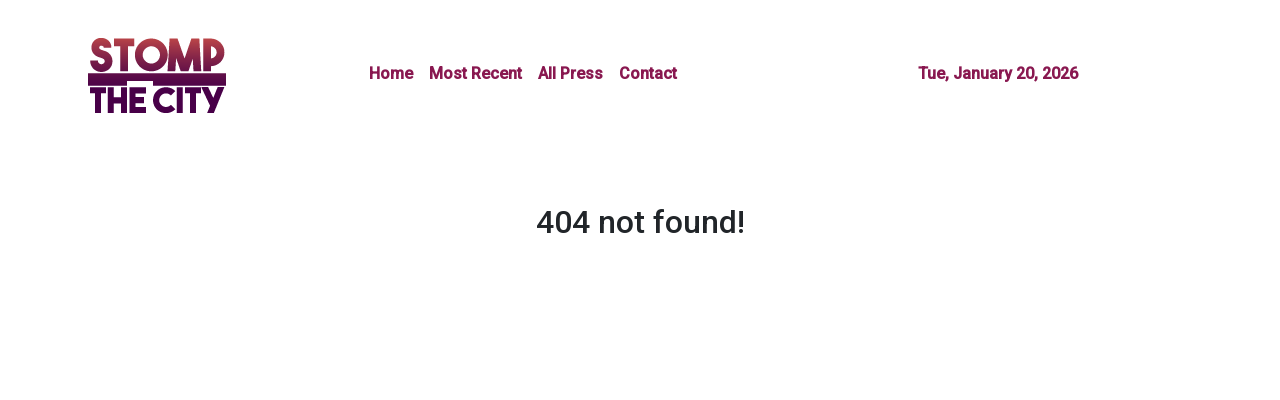

--- FILE ---
content_type: text/html; charset=utf-8
request_url: https://us-central1-vertical-news-network.cloudfunctions.net/get/fetch-include-rss
body_size: 31711
content:
[
  {
    "id": 58553903,
    "title": "Kelana Jaya Line LRT service resumes after temporary disruption",
    "summary": "KUALA LUMPUR: The Kelana Jaya Line LRT service between the Wangsa Maju and Gombak stations fully resumed operation at 3.30 pm today after repair works were completed, says Rapid Rail Sdn Bhd.\n\nThe Rapid KL rail service operator previously stated that the service disruption was caused by an unusual flow of rainwater in the surrounding area, which entered the tracks and damaged several track components at around 10.20 am.\n\nRapid Rail said that the operations team was forced to cut off the power supply in the affected area to allow for inspections and repair works.\n\n“The Rapid Rail engineering team has successfully completed temporary repair works on the track components. Tests on the system and track components were also conducted to ensure that services could resume safely in accordance with safety standards.\n\n“However, the engineering and operations teams will continue to monitor the system’s stability to ensure smooth train operations,“ the statement said.\n\nRapid Rail thanked passengers for their patience throughout the service disruption.\n\nSeveral roads in Kuala Lumpur were flooded following continuous heavy rain that began around 9 am today.",
    "slug": "kelana-jaya-line-lrt-service-resumes-after-temporary-disruption",
    "link": "https://thesun.my/malaysia-news/kelana-jaya-line-lrt-service-resumes-after-temporary-disruption-NA13137659",
    "date_published": "2024-10-15T09:56:39.000Z",
    "images": "https://thesun.my/binrepository/400x287/0c62/400d225/none/11808/XMRM/kl24-09012024-prestasi-prasarana_4636097_20241015175725.jpg",
    "categories": "1558",
    "img_id": "0",
    "caption": "",
    "country": "Malaysia",
    "source_type": "rss",
    "source": "The Sun Daily"
  },
  {
    "id": 58553884,
    "title": "SMART Tunnel reopens to traffic",
    "summary": "KUALA LUMPUR: The SMART Tunnel is back in operation after it was closed on Tuesday (Oct 15) morning due to heavy rain here. Read full story",
    "slug": "smart-tunnel-reopens-to-traffic",
    "link": "https://www.thestar.com.my/news/nation/2024/10/15/smart-tunnel-reopens-to-traffic",
    "date_published": "2024-10-15T09:49:00.000Z",
    "images": "https://apicms.thestar.com.my/uploads/images/2024/10/15/2965819.jpg",
    "categories": "1558",
    "img_id": "0",
    "caption": "",
    "country": "Malaysia",
    "source_type": "rss",
    "source": "The Stars"
  },
  {
    "id": 58553911,
    "title": "Kerajaan komited bantu mudahkan usahawan dapat sijil halal - Zulkifli",
    "summary": "Pensijilan itu akan memberikan nilai tambah kepada perniagaan mereka selain meningkatkan kualiti dan diberkati sekali gus memperkasakan industri halal negara.",
    "slug": "kerajaan-komited-bantu-mudahkan-usahawan-dapat-sijil-halal-zulkifli",
    "link": "https://www.astroawani.com/berita-malaysia/kerajaan-komited-bantu-mudahkan-usahawan-dapat-sijil-halal-zulkifli-491824",
    "date_published": "2024-10-15T09:47:14.000Z",
    "images": "https://img.astroawani.com/2024-10/81728974045_DrZulkifliHasan.jpg",
    "categories": "1558",
    "img_id": "0",
    "caption": "",
    "country": "Malaysia",
    "source_type": "rss",
    "source": "AstroAwani"
  },
  {
    "id": 58553895,
    "title": "'Same road': Zairil clarifies RM1.4m funds row in Bagan, Tasek Gelugor ",
    "summary": "Penang exco says extra money given to Guan Eng, 'since he felt cheated'.",
    "slug": "same-road-zairil-clarifies-rm14m-funds-row-in-bagan-tasek-gelugor-",
    "link": "https://www.malaysiakini.com/news/722703",
    "date_published": "2024-10-15T09:46:50.000Z",
    "images": "",
    "categories": "1558",
    "img_id": "0",
    "caption": "",
    "country": "Malaysia",
    "source_type": "rss",
    "source": "Malaysia Kini"
  },
  {
    "id": 58553896,
    "title": "Justice for 'Kopi' - animal rights activists will haul local council to court",
    "summary": "They demand the officers involved in shooting the dog be charged.",
    "slug": "justice-for-kopi-animal-rights-activists-will-haul-local-council-to-court",
    "link": "https://www.malaysiakini.com/news/722702",
    "date_published": "2024-10-15T09:42:04.000Z",
    "images": "",
    "categories": "1558",
    "img_id": "0",
    "caption": "",
    "country": "Malaysia",
    "source_type": "rss",
    "source": "Malaysia Kini"
  },
  {
    "id": 58553902,
    "title": "Elderly woman in Penang rescued from garbage-infested house",
    "summary": "PETALING JAYA: An elderly woman was rescued from her home, which was piled in heaps of rubbish, making it difficult for her to leave her residence .\n\nThe Penang Civil Defence Force was deployed to the 86-year-old’s house on Monday (Oct 14) at 4.40pm after responding to her family members’ call for help, the New Straits Times reported.\n\nShe was reportedly carried out on a stretcher during the operation. \n\nALSO READ: Perak govt to aid retired teacher with hoarding disorder\n\nHer family claimed that the woman, living alone, was not in good health, riddled with “hypertension and hearing problems”, on top of her “frail” condition, as quoted.\n\nNot only that, her family members claim that she would call for help late at night as she is also “prone to falls”, as quoted.\n\n“As such, her family wants to send her to an old folk’s home after obtaining her consent,” he was quoted as saying. \n\nALSO READ: Ipoh City Council clears three tonnes of garbage from elderly woman’s home\n\nCivil Defence Force northeast district officer, Muhammad Aizat Abdul Ghani confirmed that the double-storey house located in Jalan Mano was filled with so much rubbish and recyclable materials amassed over the years.\n\nHer house was not only filled with rubbish indoors but outdoors as well. \n\nThe elderly woman said she hired help to clean her house but claims they never showed up.",
    "slug": "elderly-woman-in-penang-rescued-from-garbageinfested-house",
    "link": "https://thesun.my/malaysia-news/elderly-woman-in-penang-rescued-from-garbage-infested-house-OA13137678",
    "date_published": "2024-10-15T09:27:26.000Z",
    "images": "https://thesun.my/binrepository/400x244/0c9/400d225/none/11808/WBCY/hoarding-1646575-20201007131747_4636107_20241015172835.jpg",
    "categories": "1558",
    "img_id": "0",
    "caption": "",
    "country": "Malaysia",
    "source_type": "rss",
    "source": "The Sun Daily"
  },
  {
    "id": 58553885,
    "title": "Gerik man killed in pre-dawn tiger attack",
    "summary": "IPOH: A 54-year-old local man has been found dead after a tiger attack in Gerik. Read full story",
    "slug": "gerik-man-killed-in-predawn-tiger-attack",
    "link": "https://www.thestar.com.my/news/nation/2024/10/15/gerik-man-killed-in-pre-dawn-tiger-attack",
    "date_published": "2024-10-15T09:27:00.000Z",
    "images": "https://apicms.thestar.com.my/uploads/images/2024/10/15/2965783.png",
    "categories": "1558",
    "img_id": "0",
    "caption": "",
    "country": "Malaysia",
    "source_type": "rss",
    "source": "The Stars"
  },
  {
    "id": 58553886,
    "title": "Flash flood victims in Perak decrease, some shelters close",
    "summary": "IPOH: The total count of flash flood victims in Perak has reduced, with 1,013 individuals still taking refuge at evacuation centres. Read full story",
    "slug": "flash-flood-victims-in-perak-decrease-some-shelters-close",
    "link": "https://www.thestar.com.my/news/nation/2024/10/15/flash-flood-victims-in-perak-decrease-some-shelters-close",
    "date_published": "2024-10-15T09:22:00.000Z",
    "images": "https://apicms.thestar.com.my/uploads/images/2024/10/15/2965751.jpg",
    "categories": "1558",
    "img_id": "0",
    "caption": "",
    "country": "Malaysia",
    "source_type": "rss",
    "source": "The Stars"
  },
  {
    "id": 58561321,
    "title": "EnterpriseSG partners African Export-Import Bank to expand financing access for Singapore companies ",
    "summary": "SINGAPORE companies will soon have greater access to financing when they expand to Africa, thanks to a new agreement between EnterpriseSG and...",
    "slug": "enterprisesg-partners-african-exportimport-bank-to-expand-financing-access-for-singapore-companies-",
    "link": "https://www.businesstimes.com.sg/singapore/enterprisesg-partners-african-export-import-bank-expand-financing-access-singapore-companies",
    "date_published": "2024-10-15T09:17:57.000Z",
    "images": "",
    "categories": "1558",
    "img_id": "0",
    "caption": "",
    "country": "Singapore",
    "source_type": "rss",
    "source": "The Business Times"
  },
  {
    "id": 58553904,
    "title": "GISBH: KPWKM prioritises swift reunification of rescued children with families",
    "summary": "KUALA LUMPUR: The immediate return of children rescued during Op Global to their parents and families is a top priority for the Ministry of Women, Family and Community Development (KPWKM).\n\nHowever, its minister, Datuk Seri Nancy Shukri said KPWKM must first ensure that the children’s parents and families can provide adequate and proper care.\n\n“For cases where the capability of the parents and families is clearly established, the reunification process can proceed without delay. In more complex situations, intervention programmes will be implemented to ensure the children’s and families’ best interests are safeguarded\n\n“The ultimate goal is to reunite these children with their families. However, before this can happen, several factors need to be carefully evaluated. This is not about denying anyone’s rights, but about ensuring the best interests of the children are upheld,” Nancy said during a minister’s briefing session on GISB Holdings Sdn Bhd (GISBH) in the Dewan Rakyat today.\n\nAs of yesterday, 560 children – 283 boys and 277 girls – had been placed in safe custody after the Social Welfare Department (JKM) obtained a temporary court custody order for two months under Section 25(2)(a) of the Child Act 2001.\n\nMeanwhile, Nancy said the Task Force Profiling Team for Op Global found that 94.3 per cent of the 558 profiled children had at least one living biological parent, while 5.7 per cent had no parents or no available information on their parents.\n\nHealth assessments showed that 51.6 per cent of the children were underweight, falling below the healthy Body Mass Index (BMI), while 46.1 per cent had a normal weight and the remaining children were classified as obese, she added. \n\n“Three children have been issued persons with disabilities (PwD) cards, while 27 others display symptoms of disability,” she added.\n\nCognitive assessments were also conducted on 385 children aged seven and above, with 71.9 per cent (277 children) showing no signs of cognitive disorders, she said. \n\n“However, 20.26 per cent (78 children) displayed moderate cognitive disorders, while 7.79 per cent (30 children) were found to have severe cognitive impairments,” Nancy said.",
    "slug": "gisbh-kpwkm-prioritises-swift-reunification-of-rescued-children-with-families",
    "link": "https://thesun.my/malaysia-news/gisbh-kpwkm-prioritises-swift-reunification-of-rescued-children-with-families-GA13137625",
    "date_published": "2024-10-15T09:17:18.000Z",
    "images": "https://thesun.my/binrepository/400x267/0c0/400d225/none/11808/WDTC/jb03-04102024-childhood-education_4636066_20241015171803.jpg",
    "categories": "1558",
    "img_id": "0",
    "caption": "",
    "country": "Malaysia",
    "source_type": "rss",
    "source": "The Sun Daily"
  },
  {
    "id": 58553906,
    "title": "Investigations ongoing into incident of empty Johor checkpoint counters with green lights on, blocked pathways",
    "summary": "PETALING JAYA: A surprise inspection by Johor Public Works, Transport, Infrastructure, and Communications committee chairman, Mohamad Fazli Mohamad Salleh recently found 17 Immigration counters at the Johor checkpoint empty.\nThe inspection was conducted following a video circulating online showing the 17 empty counters at the checkpoint in Sultan Abu Bakar Complex (KSAB), triggering public backlash.\nHe confirmed that the surprise inspection found that the incident actually occurred, Harian Metro reported.\nThe video showed the empty counters, with green lights on however, the pathways were closed off to commuters.\n\nALSO READ: Woman calls out Immigration officer for alleged rude behaviour\n\nFazli then instructed that the green lights to be turned off to indicate that the lane is closed, to ensure no one is confused.\n“If there is no solid reason given regarding the incident, this can be considered intentional,” he was quoted as saying.\nOn the other hand, Johor Immigration director Datuk Mohd Rusdi Mohd Darus said an internal probe will be conducted on the incident.\n\nALSO READ: Woman expresses gratitude to Johor Immigration officers for returning lost RM1.5k\n\n“The internal investigation will determine whether the immigration officer handling the counter neglected their duties or intentionally left the counter without permission.\n“We will not tolerate this behaviour, and strict disciplinary action will be taken against them if they are found to have neglected their duties.\n“It is a violation of responsibility, and I take this issue seriously,“ he was quoted as saying.",
    "slug": "investigations-ongoing-into-incident-of-empty-johor-checkpoint-counters-with-green-lights-on-blocked-pathways",
    "link": "https://thesun.my/malaysia-news/investigations-ongoing-into-incident-of-empty-johor-checkpoint-counters-with-green-lights-on-blocked-pathways-EA13137524",
    "date_published": "2024-10-15T09:17:02.000Z",
    "images": "https://thesun.my/binrepository/576x225/85c0/400d225/none/11808/VTVY/untitled-design-18_4635996_20241015171744.jpg",
    "categories": "1558",
    "img_id": "0",
    "caption": "",
    "country": "Malaysia",
    "source_type": "rss",
    "source": "The Sun Daily"
  },
  {
    "id": 58553887,
    "title": "Govt to address possible vegetable price hikes due to monsoon, says Armizan",
    "summary": "PETALING JAYA: The Domestic Trade and Cost of Living Ministry will collaborate and hold discussions with relevant ministries and agencies regarding the issue of vegetable prices, which are expected to triple by the end of this year. Read full story",
    "slug": "govt-to-address-possible-vegetable-price-hikes-due-to-monsoon-says-armizan",
    "link": "https://www.thestar.com.my/news/nation/2024/10/15/govt-to-address-possible-vegetable-price-hikes-due-to-monsoon-says-armizan",
    "date_published": "2024-10-15T09:14:00.000Z",
    "images": "https://apicms.thestar.com.my/uploads/images/2024/10/15/2965740.jpg",
    "categories": "1558",
    "img_id": "0",
    "caption": "",
    "country": "Malaysia",
    "source_type": "rss",
    "source": "The Stars"
  },
  {
    "id": 58553889,
    "title": "No need to ban vape like Maldives, says Health Minister",
    "summary": "KUALA LUMPUR: Malaysia has comprehensive regulations on smoking and tobacco control and does not need to follow other countries in banning vape and its products, says Datuk Seri Dr Dzulkefly Ahmad. Read full story",
    "slug": "no-need-to-ban-vape-like-maldives-says-health-minister",
    "link": "https://www.thestar.com.my/news/nation/2024/10/15/no-need-to-ban-vape-like-maldives-says-health-minister",
    "date_published": "2024-10-15T09:13:00.000Z",
    "images": "https://apicms.thestar.com.my/uploads/images/2024/10/15/2965728.jpg",
    "categories": "1558",
    "img_id": "0",
    "caption": "",
    "country": "Malaysia",
    "source_type": "rss",
    "source": "The Stars"
  },
  {
    "id": 58553888,
    "title": "Pahang Sultan urges civil servants not to be selective in giving aid to flood victims",
    "summary": "TEMERLOH: The Sultan of Pahang Al-Sultan Abdullah Ri'ayatuddin Al-Mustafa Billah Shah ordered the various parties involved in managing floods not to be selective in providing aid. Read full story",
    "slug": "pahang-sultan-urges-civil-servants-not-to-be-selective-in-giving-aid-to-flood-victims",
    "link": "https://www.thestar.com.my/news/nation/2024/10/15/pahang-sultan-urges-civil-servants-not-to-be-selective-in-giving-aid-to-flood-victims",
    "date_published": "2024-10-15T09:13:00.000Z",
    "images": "https://apicms.thestar.com.my/uploads/images/2024/10/15/2965736.JPG",
    "categories": "1558",
    "img_id": "0",
    "caption": "",
    "country": "Malaysia",
    "source_type": "rss",
    "source": "The Stars"
  },
  {
    "id": 58553905,
    "title": "Police have started investigating companies linked to GISBH overseas - Saifuddin Nasution",
    "summary": "KUALA LUMPUR: The police (PDRM) have initiated investigations into companies linked to GISB Holdings Sdn Bhd (GISBH), which are operating overseas.\n\nHome Minister Datuk Seri Saifuddin Nasution Ismail acknowledged the challenges of extending investigations beyond Malaysia’s borders but confirmed that PDRM have already reached out to authorities in 18 countries where these companies are believed to be active.\n\n“The police have taken steps to contact these countries using mutual legal agreements (MLA) to facilitate cooperation,” he said during a briefing on the GISBH issue at the Dewan Rakyat today.\n\nEarlier reports indicated that PDRM had identified 23 properties owned by GISBH in 10 countries, with an estimated value RM52.4 million.\n\nSaifuddin Nasution also said that 15 cases have been brought before courts nationwide, with trial dates pending.\n\nHe highlighted a case of child abuse linked to the investigation, where the accused pleaded guilty and received a 10-year prison sentence.\n\n“There have been numerous breaches of the law, and it is imperative that we conduct the investigation thoroughly and with full accountability, allowing the legal process to unfold as it should.\n\n“I want to make it clear that there is no political motive behind the government’s handling of this case. The fact remains, crimes against children have occurred,” he said.",
    "slug": "police-have-started-investigating-companies-linked-to-gisbh-overseas-saifuddin-nasution",
    "link": "https://thesun.my/malaysia-news/police-have-started-investigating-companies-linked-to-gisbh-overseas-saifuddin-nasution-FA13137543",
    "date_published": "2024-10-15T09:11:27.000Z",
    "images": "https://thesun.my/binrepository/400x267/1c0/400d225/none/11808/ICYF/kl23-15102024-sidang-parlimen_4636008_20241015171213.jpg",
    "categories": "1558",
    "img_id": "0",
    "caption": "",
    "country": "Malaysia",
    "source_type": "rss",
    "source": "The Sun Daily"
  },
  {
    "id": 58553890,
    "title": "No need to follow others as our smoking control laws strong enough, says Dzulkefly",
    "summary": "KUALA LUMPUR: Malaysia has comprehensive regulations on smoking and tobacco control and does not need to follow other countries in banning vape and its products, says Datuk Seri Dr Dzulkefly Ahmad. Read full story",
    "slug": "no-need-to-follow-others-as-our-smoking-control-laws-strong-enough-says-dzulkefly",
    "link": "https://www.thestar.com.my/news/nation/2024/10/15/no-need-to-follow-others-as-our-smoking-control-laws-strong-enough-says-dzulkefly",
    "date_published": "2024-10-15T09:10:00.000Z",
    "images": "https://apicms.thestar.com.my/uploads/images/2024/10/15/2965718.jpg",
    "categories": "1558",
    "img_id": "0",
    "caption": "",
    "country": "Malaysia",
    "source_type": "rss",
    "source": "The Stars"
  },
  {
    "id": 58553897,
    "title": "Task force reveals GISBH children underweight, have cognitive disorders",
    "summary": "UPDATED 5.30PM | PARLIAMENT | Nancy says initial profiling on kids done in safe spaces.",
    "slug": "task-force-reveals-gisbh-children-underweight-have-cognitive-disorders",
    "link": "https://www.malaysiakini.com/news/722695",
    "date_published": "2024-10-15T09:08:14.000Z",
    "images": "",
    "categories": "1558",
    "img_id": "0",
    "caption": "",
    "country": "Malaysia",
    "source_type": "rss",
    "source": "Malaysia Kini"
  },
  {
    "id": 58553907,
    "title": "Malaysia should seize opportunity in global medical devices market - Chang",
    "summary": "KUALA LUMPUR: Malaysian innovators and manufacturers should seize the opportunity to tap into the immense potential of the global medical devices industry, which is projected to reach nearly US$800 billion by 2030, says Science, Technology and Innovation (MOSTI) Minister Chang Lih Kang.\n\nChang noted that Malaysia had many high-quality products and innovators in the medical devices sector, with the government continuously encouraging and supporting industry players in research and development (R&D) and commercialisation efforts.\n\n“The market is vast, and we have plenty of room for success. To support R&D, of course, not limited to the medical devices industry, MOSTI offers various funding facilities, grants, matching grants, and equity where we invest in relevant startups,” he said.\n\nChang said this to reporters after officiating the soft launch of INNOMed: Innovation Pitching Powered by PERANTIM, a key event in the International Medical Device Exhibition & Conference (IMDEC) 2024.\n\nAlso present were Medical Device Authority (MDA) chief executive officer Dr P. Muralitharan, Malaysia Medical Devices Manufacturers Association (PERANTIM) president Johari Abu Kasim, and organising chairman of INNOMed, Dr Hyzan Mohd Yusof.\n\nEarlier in his speech, Chang said that under Malaysia’s New Industrial Master Plan (NIMP) 2030, the government aimed to foster synergies between the manufacturing and engineering sectors and the medical devices sector. This includes creating advanced inspection tools, solutions for imaging and endoscopy, implantable devices, and minimally invasive surgical tools.\n\nMeanwhile, Muralitharan told Bernama that, according to figures from the Department of Statistics Malaysia (DOSM), Malaysia’s total trade in medical devices, valued at RM25.61 billion from January to July this year, increased by 23.5 per cent compared to the same period in 2023 (RM20.74 billion).\n\nHe added that the export of medical devices was valued at RM20.15 billion, an increase of 25.7 per cent compared to RM16.02 billion in 2023.\n\nIn his speech, Dr Hyzan said that medical device innovation presented an opportunity to improve healthcare while boosting the economy, with the industry projected to reach nearly US$2 billion by 2025, making it one of the fastest-growing sectors.\n\n“By focusing on innovation, we can create high-skilled jobs, reduce our dependence on imported technologies, and position Malaysia as a global leader. Last year, we spent US$5 billion on medical devices, with 95 per cent being imports. Our goal is to reduce this to 50 per cent within five years,” he said.\n\nHe also emphasised that close collaboration among universities, innovators, manufacturers, clinicians, and government agencies was key to ensuring that ideas and research transitioned smoothly from laboratories to clinical applications and into the hands of healthcare providers.\n\nINNOMed, themed “Unleashing the Power of Medical Technology: Shaping the Future of Healthcare,“ is organised by the MDA and will take place from Dec 10 to 12 at the Kuala Lumpur Convention Centre (KLCC).",
    "slug": "malaysia-should-seize-opportunity-in-global-medical-devices-market-chang",
    "link": "https://thesun.my/malaysia-news/malaysia-should-seize-opportunity-in-global-medical-devices-market-chang-JA13137439",
    "date_published": "2024-10-15T09:02:09.000Z",
    "images": "https://thesun.my/binrepository/400x267/0c0/400d225/none/11808/NYJQ/kl67-15102024-chang-lih-kang_4635924_20241015170255.jpg",
    "categories": "1558",
    "img_id": "0",
    "caption": "",
    "country": "Malaysia",
    "source_type": "rss",
    "source": "The Sun Daily"
  },
  {
    "id": 58553891,
    "title": "Health Dept to launch six-month educational campaign over new smoking laws in Sabah",
    "summary": "KOTA KINABALU: More than 700 personnel members from the Health Department will be involved in a six-month statewide awareness campaign to educate the people on new laws over smoking products. Read full story",
    "slug": "health-dept-to-launch-sixmonth-educational-campaign-over-new-smoking-laws-in-sabah",
    "link": "https://www.thestar.com.my/news/nation/2024/10/15/health-dept-to-launch-six-month-educational-campaign-over-news-smoking-laws-in-sabah",
    "date_published": "2024-10-15T09:00:00.000Z",
    "images": "https://apicms.thestar.com.my/uploads/images/2024/10/15/2965679.jpeg",
    "categories": "1558",
    "img_id": "0",
    "caption": "",
    "country": "Malaysia",
    "source_type": "rss",
    "source": "The Stars"
  },
  {
    "id": 58553912,
    "title": "KPDN perkenal dua strategi interim lindungi hak pengguna sebelum Lemon Law dimuktamad",
    "summary": "Armizan berkata ketika ini melalui perundangan sedia ada, platform untuk pengguna menuntut hak mereka ialah Tuntutan Tribunal Pengguna Malaysia (TTPM).",
    "slug": "kpdn-perkenal-dua-strategi-interim-lindungi-hak-pengguna-sebelum-lemon-law-dimuktamad",
    "link": "https://www.astroawani.com/berita-malaysia/kpdn-perkenal-dua-strategi-interim-lindungi-hak-pengguna-sebelum-lemon-law-dimuktamad-491857",
    "date_published": "2024-10-15T08:58:03.000Z",
    "images": "https://img.astroawani.com/2024-04/61712320989_DatukArmizanjpg.jpg",
    "categories": "1558",
    "img_id": "0",
    "caption": "",
    "country": "Malaysia",
    "source_type": "rss",
    "source": "AstroAwani"
  },
  {
    "id": 58553898,
    "title": "Kids forced to do 500 ear squats, Saifuddin reveals more GISBH horror",
    "summary": "Minister spells out abuses in defending use of Sosma against GISBH officials.",
    "slug": "kids-forced-to-do-500-ear-squats-saifuddin-reveals-more-gisbh-horror",
    "link": "https://www.malaysiakini.com/news/722691",
    "date_published": "2024-10-15T08:57:45.000Z",
    "images": "",
    "categories": "1558",
    "img_id": "0",
    "caption": "",
    "country": "Malaysia",
    "source_type": "rss",
    "source": "Malaysia Kini"
  },
  {
    "id": 58553913,
    "title": "Tanah runtuh Taman Melawati: Penduduk dakwa sudah jangka sejak tahun lalu",
    "summary": "Penduduk Taman Melawati pernah menyuarakan kebimbangan mengenai insiden tanah runtuh kepada pihak Majlis Perbandaran Ampang Jaya (MPAJ) sebelum ini.",
    "slug": "tanah-runtuh-taman-melawati-penduduk-dakwa-sudah-jangka-sejak-tahun-lalu",
    "link": "https://www.astroawani.com/berita-malaysia/tanah-runtuh-taman-melawati-penduduk-dakwa-sudah-jangka-sejak-tahun-lalu-491851",
    "date_published": "2024-10-15T08:55:50.000Z",
    "images": "https://img.astroawani.com/2024-10/81728982653_tanahruntuhJalan.jpg",
    "categories": "1558",
    "img_id": "0",
    "caption": "",
    "country": "Malaysia",
    "source_type": "rss",
    "source": "AstroAwani"
  },
  {
    "id": 58553893,
    "title": "Affected Taman Melawati residents need Geoscience Dept green light to move back",
    "summary": "AMPANG: Residents evacuated following a landslide in Taman Melawati this morning will have to wait for the Mineral and Geoscience Department to give the go-ahead before they can move back. Read full story",
    "slug": "affected-taman-melawati-residents-need-geoscience-dept-green-light-to-move-back",
    "link": "https://www.thestar.com.my/news/nation/2024/10/15/affected-taman-melawati-residents-need-geoscience-dept-green-light-to-move-back",
    "date_published": "2024-10-15T08:50:00.000Z",
    "images": "https://apicms.thestar.com.my/uploads/images/2024/10/15/2965628.JPG",
    "categories": "1558",
    "img_id": "0",
    "caption": "",
    "country": "Malaysia",
    "source_type": "rss",
    "source": "The Stars"
  },
  {
    "id": 58553892,
    "title": "Shamsul Iskandar slammed for claiming he was told not to demand recount for Bagan Datuk seat",
    "summary": "PETALING JAYA: Datuk Seri Shamsul Iskandar Mohd Akin has been slammed for insinuating that he could have won the Bagan Datuk parliamentary seat if he had demanded a recount during GE15. Read full story",
    "slug": "shamsul-iskandar-slammed-for-claiming-he-was-told-not-to-demand-recount-for-bagan-datuk-seat",
    "link": "https://www.thestar.com.my/news/nation/2024/10/15/shamsul-iskandar-slammed-for-claiming-he-was-told-not-to-demand-recount-for-bagan-datuk-seat",
    "date_published": "2024-10-15T08:50:00.000Z",
    "images": "https://apicms.thestar.com.my/uploads/images/2024/10/15/2965629.jpg",
    "categories": "1558",
    "img_id": "0",
    "caption": "",
    "country": "Malaysia",
    "source_type": "rss",
    "source": "The Stars"
  },
  {
    "id": 58553914,
    "title": "Tanah runtuh Taman Melawati: Kerja pembersihan bermula, polis kawal keselamatan kediaman",
    "summary": "Kerja-kerja pembersihan laluan yang terkambus akibat tanah runtuh di Jalan E6, Taman Melawati telah dimulakan dan dijangka selesai dalam tempoh sejam.",
    "slug": "tanah-runtuh-taman-melawati-kerja-pembersihan-bermula-polis-kawal-keselamatan-kediaman",
    "link": "https://www.astroawani.com/berita-malaysia/tanah-runtuh-taman-melawati-kerja-pembersihan-bermula-polis-kawal-keselamatan-kediaman-491858",
    "date_published": "2024-10-15T08:40:19.000Z",
    "images": "https://img.astroawani.com/2024-10/71728981771_tanahruntuhJalan.jpg",
    "categories": "1558",
    "img_id": "0",
    "caption": "",
    "country": "Malaysia",
    "source_type": "rss",
    "source": "AstroAwani"
  },
  {
    "id": 58553908,
    "title": "Govt to build more reservoirs as part of flood mitigation plans - Fadillah Yusof",
    "summary": "KUALA LUMPUR: The government plans to build more reservoirs as part of its short and long-term flood mitigation plans, said Deputy Prime Minister Datuk Seri Fadillah Yusof.\n\nHe said the new reservoirs would reduce the risk of flash floods especially in Kuala Lumpur.\n\n“The plan is already in place. It’s just that we plan according to the available financial capabilities and we implement what we have as much as possible,“ he told reporters after the Asia New Economic Summit 2024 here today.\n\nFadillah, who is also the Minister of Energy Transition and Water Transformation, said most of the water reservoirs will be built in Kuala Lumpur under the supervision of the Kuala Lumpur City Hall (DBKL).\n\n“There are ongoing projects. But there is one project involving design and contractor problems and this affects our planning. We have to see how our recovery plan is to speed up any project that is delayed due to contractor failure,“ he said.\n\nAn unusually high and continuous rainfall from 8.30 am this morning in Kuala Lumpur caused major rivers, including Sungai Batu, Sungai Klang, and Sungai Gombak, to overflow, which led to flooding in several areas.\n\nAccording to DBKL today, 60mm of rain was recorded during this time, which was well above average.",
    "slug": "govt-to-build-more-reservoirs-as-part-of-flood-mitigation-plans-fadillah-yusof",
    "link": "https://thesun.my/malaysia-news/govt-to-build-more-reservoirs-as-part-of-flood-mitigation-plans-fadillah-yusof-CA13137234",
    "date_published": "2024-10-15T08:35:25.000Z",
    "images": "https://thesun.my/binrepository/400x265/1c0/400d225/none/11808/FHGE/sg10-20072024-juiceup-ev_4635689_20241015163611.jpg",
    "categories": "1558",
    "img_id": "0",
    "caption": "",
    "country": "Malaysia",
    "source_type": "rss",
    "source": "The Sun Daily"
  },
  {
    "id": 58553919,
    "title": "Pelan tindakan pemulihan ahli GISB libatkan pelbagai agensi",
    "summary": "Perkara itu dipersetujui dalam Mesyuarat Ketua-Ketua Jabatan atau Majlis Agama Islam Negeri Seluruh Malaysia pada 1 Oktober lepas.",
    "slug": "pelan-tindakan-pemulihan-ahli-gisb-libatkan-pelbagai-agensi",
    "link": "https://www.astroawani.com/berita-malaysia/pelan-tindakan-pemulihan-ahli-gisb-libatkan-pelbagai-agensi-491854",
    "date_published": "2024-10-15T08:33:09.000Z",
    "images": "https://img.astroawani.com/2024-10/81728982087_MaulidurRasul.jpg",
    "categories": "1558",
    "img_id": "0",
    "caption": "",
    "country": "Malaysia",
    "source_type": "rss",
    "source": "AstroAwani"
  },
  {
    "id": 58553918,
    "title": "Belanjawan 2025: Peruntukan pelancongan lebih besar tarik pengunjung ke Malaysia - Fernandes",
    "summary": "AirAsia berharap Belanjawan 2025 akan menawarkan lebih banyak inisiatif yang dilaksanakan bagi mempromosi dan menonjolkan Malaysia.",
    "slug": "belanjawan-2025-peruntukan-pelancongan-lebih-besar-tarik-pengunjung-ke-malaysia-fernandes",
    "link": "https://www.astroawani.com/berita-malaysia/belanjawan-2025-peruntukan-pelancongan-lebih-besar-tarik-pengunjung-ke-malaysia-fernandes-491853",
    "date_published": "2024-10-15T08:33:09.000Z",
    "images": "https://img.astroawani.com/2023-04/41682412981_TonyFernandes.jpg",
    "categories": "1558",
    "img_id": "0",
    "caption": "",
    "country": "Malaysia",
    "source_type": "rss",
    "source": "AstroAwani"
  },
  {
    "id": 58553917,
    "title": "PDRM mula siasat syarikat berkaitan GISB di luar negara - Saifuddin Nasution",
    "summary": "PDRM telah menghubungi pihak berkuasa di 18 negara yang dipercayai menjadi lokasi syarikat berkenaan beroperasi.",
    "slug": "pdrm-mula-siasat-syarikat-berkaitan-gisb-di-luar-negara-saifuddin-nasution",
    "link": "https://www.astroawani.com/berita-malaysia/pdrm-mula-siasat-syarikat-berkaitan-gisb-di-luar-negara-saifuddin-nasution-491855",
    "date_published": "2024-10-15T08:33:09.000Z",
    "images": "https://img.astroawani.com/2024-09/41725783034_tbSaifuddinNasution.jpg",
    "categories": "1558",
    "img_id": "0",
    "caption": "",
    "country": "Malaysia",
    "source_type": "rss",
    "source": "AstroAwani"
  },
  {
    "id": 58553916,
    "title": "Jangan pilih kasih dalam beri bantuan kepada mangsa banjir - Sultan Pahang",
    "summary": "Al-Sultan Abdullah mengingatkan mangsa banjir agar banyak bersabar dan tidak mudah menyalahkan mana-mana pihak jika terdapat isu yang berbangkit.",
    "slug": "jangan-pilih-kasih-dalam-beri-bantuan-kepada-mangsa-banjir-sultan-pahang",
    "link": "https://www.astroawani.com/berita-malaysia/jangan-pilih-kasih-dalam-beri-bantuan-kepada-mangsa-banjir-sultan-pahang-491856",
    "date_published": "2024-10-15T08:33:09.000Z",
    "images": "https://img.astroawani.com/2022-10/71666881642_Agong.jpg",
    "categories": "1558",
    "img_id": "0",
    "caption": "",
    "country": "Malaysia",
    "source_type": "rss",
    "source": "AstroAwani"
  },
  {
    "id": 58553915,
    "title": "Bicara kes cedera, khianat Norjuma bermula April dan Mei tahun hadapan",
    "summary": "Pertuduhan itu mengikut Seksyen 427 Kanun Keseksaan yang membawa hukuman penjara maksimum dua tahun atau denda atau kedua-duanya, jika sabit kesalahan.",
    "slug": "bicara-kes-cedera-khianat-norjuma-bermula-april-dan-mei-tahun-hadapan",
    "link": "https://www.astroawani.com/berita-malaysia/bicara-kes-cedera-khianat-norjuma-bermula-april-dan-mei-tahun-hadapan-491852",
    "date_published": "2024-10-15T08:33:09.000Z",
    "images": "https://img.astroawani.com/2024-06/41719488385_TBNorjuma.jpg",
    "categories": "1558",
    "img_id": "0",
    "caption": "",
    "country": "Malaysia",
    "source_type": "rss",
    "source": "AstroAwani"
  },
  {
    "id": 58553909,
    "title": "Kelana Jaya LRT route disruption: Rapid Rail restoring service",
    "summary": "KUALA LUMPUR: Repair works are being carried out following a service disruption on the Kelana Jaya LRT Line, involving the track between Wangsa Maju and Sri Rampai Stations, which was caused by an unusual flow of rainwater that damaged several track components, said Rapid Rail Sdn Bhd (Rapid Rail).\n\nRapid Rail as the operator of the Rapid KL rail service in a statement said that the incident occurred at 10.20 am which forced the operation to stop the power supply in the area involved to allow inspection and repair work to be carried out.\n\n“Repair works are being actively carried out by Rapid Rail’s technical team to ensure that services can be restored soon,“ according to the statement.\n\nFor now, a feeder service has been activated between Gombak Station and Wangsa Maju Station. Trains from the direction of Putra Heights will turn back at Wangsa Maju Station.\n\nA total of 12 free feeder buses at a frequency of every 15 minutes are operating to ensure that passengers can continue their journey.\n\n“We hope that this repair work can be completed before the evening peak hour,“ said Rapid Rail.\n\nIn addition, operation staff and auxiliary police personnel have been stationed at the stations involved to help facilitate the movement of affected passengers.\n\nContinuous announcements on the development of service status will be delivered through Rapid KL’s social media, at all stations, and on trains. Rapid Rail also informed that the latest development of service status will be announced at 3 pm.\n\n“Passengers are advised to plan their journeys and refer to Rapid KL’s social media to get the latest information on the service status of the Kelana Jaya LRT Line,“ said the statement.\n\nFor more information, the public can contact Rapid Rail’s communications officer, Noor Natasha Mohd Irwan at 013-332 2900.\n\nSeveral roads in Kuala Lumpur were flooded following the continuous heavy rain that started at about 9 this morning.",
    "slug": "kelana-jaya-lrt-route-disruption-rapid-rail-restoring-service",
    "link": "https://thesun.my/malaysia-news/kelana-jaya-lrt-route-disruption-rapid-rail-restoring-service-CA13137162",
    "date_published": "2024-10-15T08:28:44.000Z",
    "images": "https://thesun.my/binrepository/400x246/0c21/400d225/none/11808/DIQF/kl19-150718-lrt3_4635644_20241015162929.jpg",
    "categories": "1558",
    "img_id": "0",
    "caption": "",
    "country": "Malaysia",
    "source_type": "rss",
    "source": "The Sun Daily"
  },
  {
    "id": 58553899,
    "title": "'Overkill': Govt MP blasts police for using Sosma, M16 rifles in GISBH case",
    "summary": "PARLIAMENT | 'Are child abuse, modern slavery offences considered security offences?'",
    "slug": "overkill-govt-mp-blasts-police-for-using-sosma-m16-rifles-in-gisbh-case",
    "link": "https://www.malaysiakini.com/news/722683",
    "date_published": "2024-10-15T08:26:33.000Z",
    "images": "",
    "categories": "1558",
    "img_id": "0",
    "caption": "",
    "country": "Malaysia",
    "source_type": "rss",
    "source": "Malaysia Kini"
  },
  {
    "id": 58553900,
    "title": "'I misspoke': Sabah DAP man U-turns on sending letter declining datukship",
    "summary": "Tan Lee Fatt says he did not submit a letter to CM.",
    "slug": "i-misspoke-sabah-dap-man-uturns-on-sending-letter-declining-datukship",
    "link": "https://www.malaysiakini.com/news/722682",
    "date_published": "2024-10-15T08:25:30.000Z",
    "images": "",
    "categories": "1558",
    "img_id": "0",
    "caption": "",
    "country": "Malaysia",
    "source_type": "rss",
    "source": "Malaysia Kini"
  },
  {
    "id": 58553910,
    "title": "12,519 cases under Weights and Measures Act recorded as of September - KPDN",
    "summary": "SHAH ALAM: A total of 12,519 cases involving offences under the Weights and Measures Act (ATS) 1972 were recorded by the enforcement division of the Ministry of Domestic Trade and Cost of Living (KPDN) nationwide from 2020 to September this year.\n\nKPDN deputy-director of Enforcement (Prevention) Aris Mamat said the statistics reflected the ministry’s ongoing and proactive efforts to ensure that traders adhered to the integrity of weights and measures in buying and selling for the benefit of consumers.\n\n“KPDN is committed to protecting consumers and consistently ensuring that traders adhere to established standards. Those found to have committed irregularities or non-compliance will not evade strict enforcement actions.\n\n“A violation of the provisions under the ATS 1972 could result in a maximum fine of RM40,000, imprisonment for up to three years, or both, and the court may also order the forfeiture of the weighing instrument,” he said today.\n\nHe said this after heading a team of 20 KPDN enforcement officers to perform spot checks at three petrol stations around Kuala Selangor to ensure that the fuel charged to consumers matched the amount supplied through pump dispensers.\n\nElaborating, Aris said that the ATS 1972 enforcement compliance inspections at petrol stations led to actions against the misuse of subsidised diesel fuel under Ops Tiris, resulting in the seizure of diesel valued at approximately RM16.5 million from January to September this year.\n\n“This brings the total amount of diesel seized from 2020 to 2024 to RM52.68 million,” he said.\n\nCommenting on today’s operation, Aris said that it focused on several key aspects, including the accuracy of oil pumps and meters, testing the volume of fuel dispensed, and reviewing the maintenance records of weighing and measuring equipment.\n\nHe added that checks revealed all the petrol stations involved complied with the weighing and measuring regulations set.\n\n“Regarding the enforcement actions under the ATS 1972 in Selangor, we recorded a total of 283 cases from January to September last year, with confiscated items amounting to RM2.6 million,” he said.",
    "slug": "12519-cases-under-weights-and-measures-act-recorded-as-of-september-kpdn",
    "link": "https://thesun.my/malaysia-news/12519-cases-under-weights-and-measures-act-recorded-as-of-september-kpdn-MA13136974",
    "date_published": "2024-10-15T08:07:31.000Z",
    "images": "https://thesun.my/binrepository/400x250/0c0/400d225/none/11808/PXLQ/6480369fccc60c4f42dc35b8d0099b906409a8ea74ebe_4635585_20241015160816.jpg",
    "categories": "1558",
    "img_id": "0",
    "caption": "",
    "country": "Malaysia",
    "source_type": "rss",
    "source": "The Sun Daily"
  },
  {
    "id": 58553901,
    "title": "PAS MP moots govt awards for women who give birth to boost procreation",
    "summary": "Mumtaz cites Order of Maternal Glory in Mongolia.",
    "slug": "pas-mp-moots-govt-awards-for-women-who-give-birth-to-boost-procreation",
    "link": "https://www.malaysiakini.com/news/722678",
    "date_published": "2024-10-15T08:00:39.000Z",
    "images": "",
    "categories": "1558",
    "img_id": "0",
    "caption": "",
    "country": "Malaysia",
    "source_type": "rss",
    "source": "Malaysia Kini"
  },
  {
    "id": 58553920,
    "title": "Sistem pengaliran tersumbat punca tanah runtuh di Taman Melawati - Alexander",
    "summary": "Kejadian tanah runtuh di Taman Melawati pagi Selasa dipercayai berpunca daripada kegagalan sistem pengaliran longkang di Jalan G2,  yang tersumbat.",
    "slug": "sistem-pengaliran-tersumbat-punca-tanah-runtuh-di-taman-melawati-alexander",
    "link": "https://www.astroawani.com/berita-malaysia/sistem-pengaliran-tersumbat-punca-tanah-runtuh-di-taman-melawati-alexander-491847",
    "date_published": "2024-10-15T07:59:57.000Z",
    "images": "https://img.astroawani.com/2023-05/41684391583_AlexanderNantaLing.jpg",
    "categories": "1558",
    "img_id": "0",
    "caption": "",
    "country": "Malaysia",
    "source_type": "rss",
    "source": "AstroAwani"
  },
  {
    "id": 58548306,
    "title": "MRT disruptions should be separated from how public transport fares are set: Chee Hong Tat",
    "summary": "THE reliability of train services should have no bearing on how public transport fares are set, Transport Minister Chee Hong Tat said...",
    "slug": "mrt-disruptions-should-be-separated-from-how-public-transport-fares-are-set-chee-hong-tat",
    "link": "https://www.businesstimes.com.sg/singapore/economy-policy/mrt-disruptions-should-be-separated-how-public-transport-fares-are-set-chee-hong-tat",
    "date_published": "2024-10-15T07:57:13.000Z",
    "images": "",
    "categories": "1558",
    "img_id": "0",
    "caption": "",
    "country": "Singapore",
    "source_type": "rss",
    "source": "The Business Times"
  },
  {
    "id": 58540896,
    "title": "Sistem pengaliran tersumbat punca tanah runtuh di Taman Melawati",
    "summary": "Sistem pengaliran tersumbat punca tanah runtuh di Taman Melawati",
    "slug": "sistem-pengaliran-tersumbat-punca-tanah-runtuh-di-taman-melawati",
    "link": "https://www.astroawani.com/berita-malaysia/sistem-pengaliran-tersumbat-punca-tanah-runtuh-di-taman-melawati-491848",
    "date_published": "2024-10-15T07:56:17.000Z",
    "images": "https://img.astroawani.com/2024-10/41728978943_tbtanahruntuh.jpg",
    "categories": "1558",
    "img_id": "0",
    "caption": "",
    "country": "Malaysia",
    "source_type": "rss",
    "source": "AstroAwani"
  },
  {
    "id": 58540863,
    "title": "Total of four houses damaged due to Taman Melawati landslide",
    "summary": "KUALA LUMPUR: Four houses and a vehicle were damaged by the landslide that occurred in Taman Melawati here on Tuesday (Oct 15), says the Works Ministry. Read full story",
    "slug": "total-of-four-houses-damaged-due-to-taman-melawati-landslide",
    "link": "https://www.thestar.com.my/news/nation/2024/10/15/total-of-four-houses-damaged-due-to-taman-melawati-landslide",
    "date_published": "2024-10-15T07:55:00.000Z",
    "images": "https://apicms.thestar.com.my/uploads/images/2024/10/15/2965461.jpg",
    "categories": "1558",
    "img_id": "0",
    "caption": "",
    "country": "Malaysia",
    "source_type": "rss",
    "source": "The Stars"
  },
  {
    "id": 58540883,
    "title": "Court sets Nov 26 for mention of travel agency manager charged with attempting to kill wife at KLIA",
    "summary": "SEPANG: The Sessions Court here today set Nov 26 for mention of a case involving a travel agency manager charged with attempting to murder his wife and causing severe injuries to her bodyguard.\n\nJudge Amir Affendy Hamzah set the date after lawyer Nik Azim Azlan, representing Hafizul Hawari, 38, requested a date for the defence to examine the documents including the chemical report submitted by the prosecution.\n\nOn April 25 this year, Hafizul was charged with attempting to murder his wife, Farah Md Isa, 38, at the Arrival Hall, Level 3, Terminal 1, Kuala Lumpur International Airport (KLIA) at 1.09 am on April 14.\n\nHe was charged under Section 307 of the Penal Code, which carries a maximum imprisonment of 10 years and a fine, upon conviction. If the act causes injuries, the jail term may be extended to 20 years.\n\nHe is also charged with voluntarily causing grievous hurt to his wife’s bodyguard, Mohd Nur Hadith Zaini, 38, with a firearm that could have caused death, at the same location, date, and time.\n\nThe charge, framed under Section 326 of the Penal Code, provides a maximum imprisonment of 20 years, a fine or whipping, upon conviction.",
    "slug": "court-sets-nov-26-for-mention-of-travel-agency-manager-charged-with-attempting-to-kill-wife-at-klia",
    "link": "https://thesun.my/malaysia-news/court-sets-nov-26-for-mention-of-travel-agency-manager-charged-with-attempting-to-kill-wife-at-klia-IA13136860",
    "date_published": "2024-10-15T07:54:29.000Z",
    "images": "https://thesun.my/binrepository/409x225/5c0/400d225/none/11808/OFVK/gavel6freepik_4635529_20241015155514.jpg",
    "categories": "1558",
    "img_id": "0",
    "caption": "",
    "country": "Malaysia",
    "source_type": "rss",
    "source": "The Sun Daily"
  },
  {
    "id": 58540876,
    "title": "Graduate underemployment not unique to M'sia, says deputy minister",
    "summary": "PARLIAMENT | Underemployment prevalent in S Korea, Australia, US - Hanifah.",
    "slug": "graduate-underemployment-not-unique-to-msia-says-deputy-minister",
    "link": "https://www.malaysiakini.com/news/722675",
    "date_published": "2024-10-15T07:53:00.000Z",
    "images": "",
    "categories": "1558",
    "img_id": "0",
    "caption": "",
    "country": "Malaysia",
    "source_type": "rss",
    "source": "Malaysia Kini"
  },
  {
    "id": 58540864,
    "title": "Blacklisted housing developers face potential travel ban, Parliament told",
    "summary": "KUALA LUMPUR: Developers of abandoned housing projects may be barred from leaving the country in the near future, says Datuk Aiman Athirah Sabu. Read full story",
    "slug": "blacklisted-housing-developers-face-potential-travel-ban-parliament-told",
    "link": "https://www.thestar.com.my/news/nation/2024/10/15/blacklisted-housing-developers-face-potential-travel-ban-parliament-told",
    "date_published": "2024-10-15T07:53:00.000Z",
    "images": "https://apicms.thestar.com.my/uploads/images/2024/10/15/2965452.jpg",
    "categories": "1558",
    "img_id": "0",
    "caption": "",
    "country": "Malaysia",
    "source_type": "rss",
    "source": "The Stars"
  },
  {
    "id": 58540865,
    "title": "Service on Kelana Jaya LRT line fully restored, says Rapid Rail",
    "summary": "PETALING JAYA: The Kelana Jaya LRT line service between the Wangsa Maju and Gombak stations has been fully restored at 3:30pm, says Rapid Rail Sdn Bhd. Read full story",
    "slug": "service-on-kelana-jaya-lrt-line-fully-restored-says-rapid-rail",
    "link": "https://www.thestar.com.my/news/nation/2024/10/15/service-on-kelana-jaya-lrt-line-fully-restored-says-rapid-rail",
    "date_published": "2024-10-15T07:51:00.000Z",
    "images": "https://apicms.thestar.com.my/uploads/images/2024/10/15/2965450.jpg",
    "categories": "1558",
    "img_id": "0",
    "caption": "",
    "country": "Malaysia",
    "source_type": "rss",
    "source": "The Stars"
  },
  {
    "id": 58540897,
    "title": "Shazalli Ramly dilantik Penasihat Media dan Komunikasi Strategik PMO",
    "summary": "Pelantikan Mohammed Shazalli adalah bagi menggantikan Allahyarham Rozaid Abdul Rahman yang meninggal dunia pada 18 Ogos.",
    "slug": "shazalli-ramly-dilantik-penasihat-media-dan-komunikasi-strategik-pmo",
    "link": "https://www.astroawani.com/berita-malaysia/shazalli-ramly-dilantik-penasihat-media-dan-komunikasi-strategik-pmo-491843",
    "date_published": "2024-10-15T07:50:17.000Z",
    "images": "https://img.astroawani.com/2018-06/41528279203_ShazalyRamli.jpg",
    "categories": "1558",
    "img_id": "0",
    "caption": "",
    "country": "Malaysia",
    "source_type": "rss",
    "source": "AstroAwani"
  },
  {
    "id": 58540866,
    "title": "Man gets 36 years&#039; jail and six stroke of rotan for rape",
    "summary": "SIBU: A man has been sentenced to 36 years' jail and six strokes of the rotan by the Sessions Court on Tuesday (Oct 15) with three counts of raping an underage girl. Read full story",
    "slug": "man-gets-36-years039-jail-and-six-stroke-of-rotan-for-rape",
    "link": "https://www.thestar.com.my/news/nation/2024/10/15/man-gets-36-years039-jail-and-six-stroke-of-rotan-for-rape",
    "date_published": "2024-10-15T07:50:00.000Z",
    "images": "https://apicms.thestar.com.my/uploads/images/2024/10/15/2965433.jpg",
    "categories": "1558",
    "img_id": "0",
    "caption": "",
    "country": "Malaysia",
    "source_type": "rss",
    "source": "The Stars"
  },
  {
    "id": 58553921,
    "title": "Beberapa sungai di Lembah Klang cecah paras bahaya",
    "summary": "Bacaan paras air di stesen Batu 12 dalam daerah Hulu Langat adalah 43.16 meter (m) iaitu kategori bahaya, berbanding bacaan normal 39.4m.",
    "slug": "beberapa-sungai-di-lembah-klang-cecah-paras-bahaya",
    "link": "https://www.astroawani.com/berita-malaysia/beberapa-sungai-di-lembah-klang-cecah-paras-bahaya-491849",
    "date_published": "2024-10-15T07:45:05.000Z",
    "images": "https://img.astroawani.com/2024-10/61728979995_SUNGAIKLANG.jpg",
    "categories": "1558",
    "img_id": "0",
    "caption": "",
    "country": "Malaysia",
    "source_type": "rss",
    "source": "AstroAwani"
  },
  {
    "id": 58540898,
    "title": "Dakwaan RUU Mufti digubal tergesa-gesa tidak benar - Mohd Na'im",
    "summary": "Dakwaan kononnya Rang Undang-Undang (RUU) Mufti (Wilayah Persekutuan) 2024 digubal secara tergesa-gesa dan dipengaruhi pihak tertentu adalah tidak benar.",
    "slug": "dakwaan-ruu-mufti-digubal-tergesagesa-tidak-benar-mohd-naim",
    "link": "https://www.astroawani.com/berita-malaysia/dakwaan-ruu-mufti-digubal-tergesa-gesa-tidak-benar-mohd-naim-491820",
    "date_published": "2024-10-15T07:45:05.000Z",
    "images": "https://img.astroawani.com/2024-10/61728972812_MohdNaimMokhtar.jpg",
    "categories": "1558",
    "img_id": "0",
    "caption": "",
    "country": "Malaysia",
    "source_type": "rss",
    "source": "AstroAwani"
  },
  {
    "id": 58540867,
    "title": "Police order 20 houses vacated after Taman Melawati landslide",
    "summary": "KUALA LUMPUR: The police ordered the residents of 20 houses near the location of the landslide in Taman Melawati, Ampang, due to heavy rain on Tuesday (Oct 15) morning to evacuate their homes. Read full story",
    "slug": "police-order-20-houses-vacated-after-taman-melawati-landslide",
    "link": "https://www.thestar.com.my/news/nation/2024/10/15/police-order-20-houses-vacated-after-taman-melawati-landslide",
    "date_published": "2024-10-15T07:41:00.000Z",
    "images": "https://apicms.thestar.com.my/uploads/images/2024/10/15/2965394.jpg",
    "categories": "1558",
    "img_id": "0",
    "caption": "",
    "country": "Malaysia",
    "source_type": "rss",
    "source": "The Stars"
  },
  {
    "id": 58548307,
    "title": "Changi Airport Group opens refurbished air logistics facility to increase capacity",
    "summary": "CHANGI Airport Group (CAG) on Tuesday (Oct 15) opened a refurbished air logistics facility within the Changi Airfreight Centre.",
    "slug": "changi-airport-group-opens-refurbished-air-logistics-facility-to-increase-capacity",
    "link": "https://www.businesstimes.com.sg/singapore/changi-airport-group-opens-refurbished-air-logistics-facility-increase-capacity",
    "date_published": "2024-10-15T07:40:56.000Z",
    "images": "",
    "categories": "1558",
    "img_id": "0",
    "caption": "",
    "country": "Singapore",
    "source_type": "rss",
    "source": "The Business Times"
  },
  {
    "id": 58540884,
    "title": "Police order 20 houses vacated following landslide in Taman Melawati",
    "summary": "KUALA LUMPUR: The police ordered the residents of 20 houses near the location of the landslide in Taman Melawati, Ampang due to heavy rain this morning to evacuate their homes.\n\nAmpang Jaya district police chief ACP Mohd Azam Ismail said all residents who were affected by the incident were ordered to evacuate to the Multipurpose Hall in Jalan E5 Taman Melawati for the time being.\n\nHe said police received information about a landslide at the intersection of Jalan Serdang and Jalan E6 Taman Melawati at 10.30 am which caused 20 terrace houses to be cut off from the main road.\n\n“A car was damaged in the landslide and a guardhouse cabin was also overturned due to the falling  debris, but no casualties were reported,“ he said in a statement today.\n\nMeanwhile, Selangor Fire and Rescue Department (JBPM) operations assistant director Ahmad Mukhlis Mokhtar said a team of six members and machinery from the Ampang Fire and Rescue Station were deployed to the scene of the incident upon receiving the report at 11.42 am.\n\n“The team found that there had been a landslide on the hillside in an area of ??20x20 metres and a collapse of 30 metres high, but the incident did not involve victims or homes but there was still land movement in the area,“ he said in a statement this morning.",
    "slug": "police-order-20-houses-vacated-following-landslide-in-taman-melawati",
    "link": "https://thesun.my/malaysia-news/police-order-20-houses-vacated-following-landslide-in-taman-melawati-BA13136465",
    "date_published": "2024-10-15T07:37:03.000Z",
    "images": "https://thesun.my/binrepository/400x267/1c42/400d225/none/11808/WHAT/kl55-15102024-tanah-runtuh_4635429_20241015153749.jpg",
    "categories": "1558",
    "img_id": "0",
    "caption": "",
    "country": "Malaysia",
    "source_type": "rss",
    "source": "The Sun Daily"
  },
  {
    "id": 58553922,
    "title": "Tanah runtuh Taman Melawati: Penduduk dipindah ke dewan serba guna - Polis",
    "summary": "Penduduk diarah mengosongkan kediaman mereka berikutan insiden runtuhan tanah yang berlaku di lereng bukit Taman Melawati, akibat hujan lebat, pada Selasa.",
    "slug": "tanah-runtuh-taman-melawati-penduduk-dipindah-ke-dewan-serba-guna-polis",
    "link": "https://www.astroawani.com/berita-malaysia/tanah-runtuh-taman-melawati-penduduk-dipindah-ke-dewan-serba-guna-polis-491838",
    "date_published": "2024-10-15T07:35:42.000Z",
    "images": "https://img.astroawani.com/2024-10/71728979618_tbtanahruntuh.jpg",
    "categories": "1558",
    "img_id": "0",
    "caption": "",
    "country": "Malaysia",
    "source_type": "rss",
    "source": "AstroAwani"
  },
  {
    "id": 58540899,
    "title": "Tanah runtuh Taman Melawati: Lebih 300 penduduk dipindah ke dewan serba guna - Polis",
    "summary": "Kira-kira 300 penduduk melibatkan 20 rumah diarah mengosongkan kediaman mereka berikutan insiden runtuhan tanah yang berlaku di lereng bukit Taman Melawati, akibat hujan lebat, pada Selasa.",
    "slug": "tanah-runtuh-taman-melawati-lebih-300-penduduk-dipindah-ke-dewan-serba-guna-polis",
    "link": "https://www.astroawani.com/berita-malaysia/tanah-runtuh-taman-melawati-lebih-300-penduduk-dipindah-ke-dewan-serba-guna-polis-491838",
    "date_published": "2024-10-15T07:35:42.000Z",
    "images": "https://img.astroawani.com/2024-10/71728978380_TBTanahruntuhMelaw.jpg",
    "categories": "1558",
    "img_id": "0",
    "caption": "",
    "country": "Malaysia",
    "source_type": "rss",
    "source": "AstroAwani"
  },
  {
    "id": 58540868,
    "title": "Cops nab man with nearly RM50mil worth of drugs in Kelantan",
    "summary": "KOTA BARU: Police here arrested a man suspected of storing and smuggling over 600kg of \"Yaba\" pills and heroin worth an estimated RM49.17mil. Read full story",
    "slug": "cops-nab-man-with-nearly-rm50mil-worth-of-drugs-in-kelantan",
    "link": "https://www.thestar.com.my/news/nation/2024/10/15/cops-nab-man-with-nearly-rm50mil-worth-of-drugs-in-kelantan",
    "date_published": "2024-10-15T07:34:00.000Z",
    "images": "https://apicms.thestar.com.my/uploads/images/2024/10/15/2965383.JPG",
    "categories": "1558",
    "img_id": "0",
    "caption": "",
    "country": "Malaysia",
    "source_type": "rss",
    "source": "The Stars"
  },
  {
    "id": 58540869,
    "title": "Over 12,000 Weights and Measures Act cases as of Sept, says Domestic Trade Ministry",
    "summary": "SHAH ALAM: A total of 12,519 cases involving offences under the Weights and Measures Act (ATS) 1972 were recorded by the enforcement division of the Domestic Trade and Cost of Living Ministry nationwide from 2020 to September this year. Read full story",
    "slug": "over-12000-weights-and-measures-act-cases-as-of-sept-says-domestic-trade-ministry",
    "link": "https://www.thestar.com.my/news/nation/2024/10/15/over-12000-weights-and-measures-act-cases-as-of-sept-says-domestic-trade-ministry",
    "date_published": "2024-10-15T07:33:00.000Z",
    "images": "https://apicms.thestar.com.my/uploads/images/2024/10/15/2965422.jpg",
    "categories": "1558",
    "img_id": "0",
    "caption": "",
    "country": "Malaysia",
    "source_type": "rss",
    "source": "The Stars"
  },
  {
    "id": 58540900,
    "title": "Siasatan terhadap GISB dijalankan mengikut peruntukan sedia ada - KPN",
    "summary": "Beliau berkata siasatan yang dijalankan adalah berdasarkan laporan dan maklumat yang diterima serta hasil risikan dijalankan pihak polis.",
    "slug": "siasatan-terhadap-gisb-dijalankan-mengikut-peruntukan-sedia-ada-kpn",
    "link": "https://www.astroawani.com/berita-malaysia/siasatan-terhadap-gisb-dijalankan-mengikut-peruntukan-sedia-ada-kpn-491840",
    "date_published": "2024-10-15T07:30:48.000Z",
    "images": "https://img.astroawani.com/2024-09/61725354419_TanSriRazarudinHu.jpg",
    "categories": "1558",
    "img_id": "0",
    "caption": "",
    "country": "Malaysia",
    "source_type": "rss",
    "source": "AstroAwani"
  },
  {
    "id": 58540870,
    "title": "Kelana Jaya LRT disruption: Rapid Rail wants to restore service as soon as possible",
    "summary": "KUALA LUMPUR: Repair works are underway following a service disruption on the Kelana Jaya LRT Line, affecting the track between the Wangsa Maju and Sri Rampai Stations due to unusual rainwater flow that damaged several track components, says Rapid Rail Sdn Bhd. Read full story",
    "slug": "kelana-jaya-lrt-disruption-rapid-rail-wants-to-restore-service-as-soon-as-possible",
    "link": "https://www.thestar.com.my/news/nation/2024/10/15/kelana-jaya-lrt-disruption-rapid-rail-wants-to-restore-service-as-soon-as-possible",
    "date_published": "2024-10-15T07:29:00.000Z",
    "images": "https://apicms.thestar.com.my/uploads/images/2024/10/15/2965377.jpg",
    "categories": "1558",
    "img_id": "0",
    "caption": "",
    "country": "Malaysia",
    "source_type": "rss",
    "source": "The Stars"
  },
  {
    "id": 58540871,
    "title": "Four suspected drug dealers nabbed in Tampin, heroin and syabu seized",
    "summary": "TAMPIN: Four people have been detained for suspected involvement in drug distribution, says Tampin OCPD Supt Amiruddien Sariman. Read full story",
    "slug": "four-suspected-drug-dealers-nabbed-in-tampin-heroin-and-syabu-seized",
    "link": "https://www.thestar.com.my/news/nation/2024/10/15/four-suspected-drug-dealers-nabbed-in-tampin-heroin-and-syabu-seized",
    "date_published": "2024-10-15T07:26:00.000Z",
    "images": "https://apicms.thestar.com.my/uploads/images/2024/10/15/2965369.jpg",
    "categories": "1558",
    "img_id": "0",
    "caption": "",
    "country": "Malaysia",
    "source_type": "rss",
    "source": "The Stars"
  },
  {
    "id": 58540872,
    "title": "Court sets Nov 26 for mention of KLIA shooting case",
    "summary": "SEPANG: The Sessions Court here today set Nov 26 for mention of a case involving a travel agency manager charged with attempting to murder his wife and causing severe injuries to her bodyguard. Read full story",
    "slug": "court-sets-nov-26-for-mention-of-klia-shooting-case",
    "link": "https://www.thestar.com.my/news/nation/2024/10/15/court-sets-nov-26-for-mention-of-klia-shooting-case",
    "date_published": "2024-10-15T07:25:00.000Z",
    "images": "https://apicms.thestar.com.my/uploads/images/2024/10/15/2965371.jpg",
    "categories": "1558",
    "img_id": "0",
    "caption": "",
    "country": "Malaysia",
    "source_type": "rss",
    "source": "The Stars"
  },
  {
    "id": 58540885,
    "title": "Shazalli Ramly appointed PM’s media and strategic communications adviser: PMO",
    "summary": "PETALING JAYA: Datuk Seri Mohammed Shazalli Ramly has been appointed as the Prime Minister’s media and strategic communications adviser effective October 14.\nThe corporate figure replaces his predecessor Rozaid Abdul Rahman who had passed away following heart complications in August.\nIn a statement, the Prime Minister’s Office said, Shazalli who is currently serving as media advisor to Khazanah Nasional Berhad will also be monitoring the media and communication affairs of the Prime Minister Datuk Seri Anwar Ibrahim.\n“He will also be assigned to improve the execution of the Malaysia MADANI campaign,” PMO added.\nShazalli, a corporate figure, has served in various capacities over the past 30 years.\nHe started his career with the Lever Brothers (Unilever),and the British American Tobacco Company, and has served as managing director and CEO for Telekom Malaysia Bhd as well as Axiata Group Bhd CEO.\nHe had also served as Group Managing Director for Boustead Holdings Berhad.\nAdditionally, he was also on the board of Malaysia Airline System Berhad as well as a member of Proton Holdings Bhd’s special task force.",
    "slug": "shazalli-ramly-appointed-pms-media-and-strategic-communications-adviser-pmo",
    "link": "https://thesun.my/malaysia-news/shazalli-ramly-appointed-pm-s-media-and-strategic-communications-adviser-pmo-EA13134761",
    "date_published": "2024-10-15T07:23:26.000Z",
    "images": "https://thesun.my/binrepository/400x267/0c0/400d225/none/11808/WEWQ/kl44-15092022-mutiara_4635341_20241015152412.jpg",
    "categories": "1558",
    "img_id": "0",
    "caption": "",
    "country": "Malaysia",
    "source_type": "rss",
    "source": "The Sun Daily"
  },
  {
    "id": 58540886,
    "title": "Skills-related underemployment shows declining trend",
    "summary": "KUALA LUMPUR: The skills-related underemployment (SRU) rate has continued to fall in line with improvements in the country’s education level, said Deputy Economy Minister Datuk Hanifah Hajar Taib.\nSRU is defined as tertiary-educated individuals working in semi-skilled and low-skilled jobs.\nHanifah said the SRU rate stood at 37% in the second quarter of 2024, in line with high-income nations such as South Korea (38%), Australia (32%), the United Kingdom (28%), and the United States (30%).\n“The underemployment rate of STPM holders is 55.8%, while for degree holders, the rate is lower at 26.9%,” she said during the question-and-answer session in the Dewan Rakyat today.\nShe was responding to a supplementary question from Datuk Mohd Shahar Abdullah (BN-Paya Besar) on the government’s efforts to address the mismatch between labour supply and demand, particularly among graduates with a cumulative grade point average (CGPA) of 3.5 and above who qualify for jobs in high-growth sectors.\nHanifah explained that the government is actively trying to boost investments in key sectors to create more high-skilled jobs, with initiatives such as the KL20 Action Plan, the National Energy Transition Roadmap, and the New Industrial Master Plan 2030.\n“These measures will ensure that the country’s economy does not only rely on (just providing) low tax rates but also can meet the demand for high-quality jobs,” she said.\nHanifah also emphasised the government’s commitment to developing a comprehensive ecosystem that encourages skilled workers abroad to return home, such as from Singapore where the cost of living is rising.\n“If the cost of living in Singapore becomes too high, skilled workers might consider returning to Malaysia, where the job ecosystem and quality of life better suit their needs,“ she noted.\nShe added that the government is ready to strengthen upskilling and reskilling initiatives to ensure the workforce meets the needs of high-value and high-growth industries.",
    "slug": "skillsrelated-underemployment-shows-declining-trend",
    "link": "https://thesun.my/malaysia-news/skills-related-underemployment-shows-declining-trend-DA13134733",
    "date_published": "2024-10-15T07:18:13.000Z",
    "images": "https://thesun.my/binrepository/400x267/0c0/400d225/none/11808/NXUA/kl11-19092024-malaysia-mystats_4635318_20241015151859.jpg",
    "categories": "1558",
    "img_id": "0",
    "caption": "",
    "country": "Malaysia",
    "source_type": "rss",
    "source": "The Sun Daily"
  },
  {
    "id": 58540887,
    "title": "Over 150 drug-smuggling bases detected along Sungai Golok - Bukit Aman",
    "summary": "KOTA BHARU: Police have detected 172 illegal bases related to drug smuggling along Sungai Golok on the Malaysia-Thailand border in Kelantan.\n\nBukit Aman’s Narcotics Criminal Investigation Department (NCID) director Datuk Seri Khaw Kok Chin said the illegal bases were spread out across four districts - Tumpat, Pasir Mas, Tanah Merah and Jeli.\n\nHe said the numbers fluctuate but the Pasir Mas and Tumpat districts recorded the highest and most active number of illegal bases.\n\n“For example, if we focus on the illegal bases in this area (Pasir Mas and Tumpat) and close them, the syndicate members will open other illegal bases,“ he said at a press conference at the Kelantan police contingent headquarters here today.\n\nKhaw said police are focusing on the ‘hotspot’ areas of Pasir Mas and Tumpat as the two districts share borders with Thailand.\n\nHe said police would tighten border controls to prevent drugs from entering the country.\n\nAsked about the Fentanyl opioid, he said none has been detected in the country so far.\n\n“Intelligence from NCID and information also indicate that this drug does not exist in the country, and there have been no seizures to date,“ he said.",
    "slug": "over-150-drugsmuggling-bases-detected-along-sungai-golok-bukit-aman",
    "link": "https://thesun.my/malaysia-news/over-150-drug-smuggling-bases-detected-along-sungai-golok-bukit-aman-BA13134599",
    "date_published": "2024-10-15T07:15:54.000Z",
    "images": "https://thesun.my/binrepository/400x267/0c0/400d225/none/11808/AYPA/kl38-12082024-pc-narkotik_4635270_20241015151640.jpg",
    "categories": "1558",
    "img_id": "0",
    "caption": "",
    "country": "Malaysia",
    "source_type": "rss",
    "source": "The Sun Daily"
  },
  {
    "id": 58540901,
    "title": "Syarikat China rugi RM2.6 juta terperdaya urus niaga Musang King",
    "summary": "Sebuah syarikat di China terperdaya dalam urus niaga palsu berkaitan import durian Musang King sejuk beku sehingga menyebabkan kerugian RM2.6 juta.",
    "slug": "syarikat-china-rugi-rm26-juta-terperdaya-urus-niaga-musang-king",
    "link": "https://www.astroawani.com/berita-malaysia/syarikat-china-rugi-rm2-6-juta-terperdaya-urus-niaga-musang-king-491822",
    "date_published": "2024-10-15T07:10:37.000Z",
    "images": "https://img.astroawani.com/2024-10/81728973632_durian.jpg",
    "categories": "1558",
    "img_id": "0",
    "caption": "",
    "country": "Malaysia",
    "source_type": "rss",
    "source": "AstroAwani"
  },
  {
    "id": 58540877,
    "title": "M'sia will continue oil exploration in South China Sea, PM tells Parliament",
    "summary": "PARLIAMENT | Petronas won't stop drilling off S'wak despite China's objection - Anwar.",
    "slug": "msia-will-continue-oil-exploration-in-south-china-sea-pm-tells-parliament",
    "link": "https://www.malaysiakini.com/news/722667",
    "date_published": "2024-10-15T07:08:00.000Z",
    "images": "",
    "categories": "1558",
    "img_id": "0",
    "caption": "",
    "country": "Malaysia",
    "source_type": "rss",
    "source": "Malaysia Kini"
  },
  {
    "id": 58540888,
    "title": "National Strategic Plan addresses child malnutrition with comprehensive approach",
    "summary": "KUALA LUMPUR: KUALA LUMPUR: The 2022-2030 National Strategic Plan to Combat the Double Burden of Malnutrition Among Children in Malaysia will ensure a more comprehensive approach to addressing issues such as stunting and obesity, said Health Minister Datuk Seri Dr Dzulkefly Ahmad.\n\nHe expressed hope that the plan would expedite efforts to tackle child malnutrition in order to build a healthy nation and nurture healthy Malaysians from a young age.\n\nDzulkefly said the plan, encompassing five core strategies and 31 initiatives, took into account the functions and policies of all ministries and agencies while emphasising the involvement of various parties and the strengthening of existing strategies through cross-cutting approaches.\n\n“The plan prioritises strengthening the governance of nutritional well-being through legislation, political commitment, and stakeholder involvement, while also improving the quality and accessibility of nutritional services and creating a more conducive society.\n\n“Efforts to strengthen capacity development and human capital for the well-being of children’s nutrition, along with the synergy of child nutrition advocacy, are also emphasised,” he said during the oral question and answer session at Dewan Rakyat today.\n\nDzulkefly said this in response to a question from Datuk Dr Alias Razak (PN-Kuala Nerus) regarding the ministry’s plan to create a master document, such as the Child Nutrition Action Plan, to address the issue of child nutrition.\n\nHe said the plan aimed to have a specific impact on children, teenagers, women of reproductive age, and vulnerable groups, designed to mobilise energy effectively among all stakeholders in the implementation of strategies, programmes, and outlined activities.\n\n“One of the efforts being strengthened is the initiative to support the first 1,000 days of a child’s life, beginning with the first day of pregnancy and lasting until the child is two years old,” he said.\n\nDzulkefly said among the activities conducted were engagement and advocacy sessions for private pharmacies and health clinics to facilitate early screenings.\n\nHe said that this included conducting blood haemoglobin tests for women and pregnant mothers to reduce the risk of pregnancy complications, enabling them to plan for a healthy pregnancy.",
    "slug": "national-strategic-plan-addresses-child-malnutrition-with-comprehensive-approach",
    "link": "https://thesun.my/malaysia-news/national-strategic-plan-addresses-child-malnutrition-with-comprehensive-approach-AA13134073",
    "date_published": "2024-10-15T07:02:28.000Z",
    "images": "https://thesun.my/binrepository/400x267/0c0/400d225/none/11808/VCXE/kl20-15102024-sidang-parlimen_4635221_20241015150314.jpg",
    "categories": "1558",
    "img_id": "0",
    "caption": "",
    "country": "Malaysia",
    "source_type": "rss",
    "source": "The Sun Daily"
  },
  {
    "id": 58540902,
    "title": "Ribut petir diramal landa 10 negeri, KL petang ini",
    "summary": "Ribut petir diramal berlaku di 10 negeri serta Wilayah Persekutuan Kuala Lumpur sehingga 5 petang ini.",
    "slug": "ribut-petir-diramal-landa-10-negeri-kl-petang-ini",
    "link": "https://www.astroawani.com/berita-malaysia/ribut-petir-diramal-landa-10-negeri-kl-petang-ini-491836",
    "date_published": "2024-10-15T07:01:20.000Z",
    "images": "https://img.astroawani.com/2024-08/71722742343_RIBUTPETIR.jpg",
    "categories": "1558",
    "img_id": "0",
    "caption": "",
    "country": "Malaysia",
    "source_type": "rss",
    "source": "AstroAwani"
  },
  {
    "id": 58540903,
    "title": "Tragedi UiTM Dungun: Pemandu wanita sekali lagi didakwa, cubaan bunuh",
    "summary": "Pemandu wanita yang dipercayai merempuh dua motosikal hingga menyebabkan kematian tiga penuntut Universiti Teknologi Mara (UiTM) sekali lagi didakwa di mahkamah di sini, hari ini.",
    "slug": "tragedi-uitm-dungun-pemandu-wanita-sekali-lagi-didakwa-cubaan-bunuh",
    "link": "https://www.astroawani.com/berita-malaysia/tragedi-uitm-dungun-pemandu-wanita-sekali-lagi-didakwa-cubaan-bunuh-491835",
    "date_published": "2024-10-15T07:00:32.000Z",
    "images": "https://img.astroawani.com/2024-10/41728975497_keslanggarpelajar.jpg",
    "categories": "1558",
    "img_id": "0",
    "caption": "",
    "country": "Malaysia",
    "source_type": "rss",
    "source": "AstroAwani"
  },
  {
    "id": 58561322,
    "title": "Higher MediShield Life claim limits and premiums from April 2025; S$4.1 billion in government support",
    "summary": "MEDISHIELD Life claim limits and premiums will rise from April 2025, in response to rising healthcare costs, with the government providing S$4.1...",
    "slug": "higher-medishield-life-claim-limits-and-premiums-from-april-2025-s41-billion-in-government-support",
    "link": "https://www.businesstimes.com.sg/singapore/economy-policy/higher-medishield-life-claim-limits-and-premiums-april-2025-s4-1-billion-government-support",
    "date_published": "2024-10-15T07:00:00.000Z",
    "images": "",
    "categories": "1558",
    "img_id": "0",
    "caption": "",
    "country": "Singapore",
    "source_type": "rss",
    "source": "The Business Times"
  },
  {
    "id": 58548309,
    "title": "What is MediShield Life, and why are claim limits and premiums going up?",
    "summary": "MEDISHIELD Life, introduced in 2015, is Singapore’s national health insurance scheme.",
    "slug": "what-is-medishield-life-and-why-are-claim-limits-and-premiums-going-up",
    "link": "https://www.businesstimes.com.sg/singapore/economy-policy/what-medishield-life-and-why-are-claim-limits-and-premiums-going",
    "date_published": "2024-10-15T07:00:00.000Z",
    "images": "",
    "categories": "1558",
    "img_id": "0",
    "caption": "",
    "country": "Singapore",
    "source_type": "rss",
    "source": "The Business Times"
  },
  {
    "id": 58548308,
    "title": "Higher MediShield Life claim limits and premiums from Apr 2025; S$4.1 billion government support",
    "summary": "MEDISHIELD Life claim limits and premiums will rise from April 2025, in response to rising healthcare costs, with the government providing S$4.1...",
    "slug": "higher-medishield-life-claim-limits-and-premiums-from-apr-2025-s41-billion-government-support",
    "link": "https://www.businesstimes.com.sg/singapore/economy-policy/higher-medishield-life-claim-limits-and-premiums-apr-2025-s4-1-billion-government-support",
    "date_published": "2024-10-15T07:00:00.000Z",
    "images": "",
    "categories": "1558",
    "img_id": "0",
    "caption": "",
    "country": "Singapore",
    "source_type": "rss",
    "source": "The Business Times"
  },
  {
    "id": 58540889,
    "title": "High tide phenomenon in Hilir Perak, Bagan Datuk from today",
    "summary": "IPOH: The high tide phenomenon is expected to occur for seven days starting today until Oct 21 with the highest water level ranging from 3.1 metres (m) to 3.4m involving areas within the districts of Hilir Perak and Bagan Datuk.\n\nHilir Perak Department of Irrigation and Drainage (JPS) in a statement on its Facebook page advised the public to be alert and make early preparations for floods based on forecasts by the agencies concerned.\n\nAccording to Hilir Perak JPS, the high tide phenomenon this time is expected to be on a larger scale than September and the situation will be worse if strong winds, large waves and heavy rain occur simultaneously which can cause flash floods, overflow of sea water and coastal flooding.\n\nHigh risk areas in Lower Perak are in Taman Karentina, Batak Rabit, Teluk Intan Town, Kampung Bahagia, Changkat Jong, Sungai Durian Subdistrict area and areas close to the river.\n\nFor the Bagan Datuk district, high risk areas are Rungkup Subdistrict, Bagan Datuk Subdistrict, Teluk Bharu Subdistrict, Sungai Durian Subdistrict, Sungai Samak, Sungai Manila, Kampung Banang, Hutan Melintang area and areas close to rivers and beaches.\n\n“Accordingly, the public is advised to constantly monitor the weather conditions and if heavy rain and high tide occur simultaneously, they need to be prepared to move to a safe place and obey the instructions of the authorities,“ according to the statement.",
    "slug": "high-tide-phenomenon-in-hilir-perak-bagan-datuk-from-today",
    "link": "https://thesun.my/malaysia-news/high-tide-phenomenon-in-hilir-perak-bagan-datuk-from-today-AA13133672",
    "date_published": "2024-10-15T06:55:54.000Z",
    "images": "https://thesun.my/binrepository/400x266/0c41/400d225/none/11808/NXWK/tr03-29122022-hakisan_4635158_20241015145640.jpg",
    "categories": "1558",
    "img_id": "0",
    "caption": "",
    "country": "Malaysia",
    "source_type": "rss",
    "source": "The Sun Daily"
  },
  {
    "id": 58548310,
    "title": "‘You tell lies non-stop’: Pritam Singh’s lawyer paints former WP MP Raeesah Khan as habitual liar",
    "summary": "Workers’ Party (WP) chief and Leader of the Opposition Pritam Singh’s defence lawyers sought to paint former WP MP Raeesah Khan as...",
    "slug": "you-tell-lies-nonstop-pritam-singhs-lawyer-paints-former-wp-mp-raeesah-khan-as-habitual-liar",
    "link": "https://www.businesstimes.com.sg/singapore/you-tell-lies-non-stop-pritam-singhs-lawyer-paints-former-wp-mp-raeesah-khan-habitual-liar",
    "date_published": "2024-10-15T06:52:01.000Z",
    "images": "",
    "categories": "1558",
    "img_id": "0",
    "caption": "",
    "country": "Singapore",
    "source_type": "rss",
    "source": "The Business Times"
  },
  {
    "id": 58540904,
    "title": "Banjir: Landasan LRT ditakungi air, kerja baik pulih giat dijalankan",
    "summary": "Kerja baik pulih kerosakan teknikal yang disebabkan takungan air di landasan stesen Wangsa Maju hingga Sri Rampai sedang giat dijalankan.",
    "slug": "banjir-landasan-lrt-ditakungi-air-kerja-baik-pulih-giat-dijalankan",
    "link": "https://www.astroawani.com/berita-malaysia/banjir-landasan-lrt-ditakungi-air-kerja-baik-pulih-giat-dijalankan-491833",
    "date_published": "2024-10-15T06:51:14.000Z",
    "images": "https://img.astroawani.com/2024-10/61728975101_tbRapidRail.jpg",
    "categories": "1558",
    "img_id": "0",
    "caption": "",
    "country": "Malaysia",
    "source_type": "rss",
    "source": "AstroAwani"
  },
  {
    "id": 58540878,
    "title": "S'gor Fire and Rescue Dept: 20 households evacuated in Taman Melawati landslide",
    "summary": "Hulu Kelang rep calls for town council, district office to urgently carry out technical assessments.",
    "slug": "sgor-fire-and-rescue-dept-20-households-evacuated-in-taman-melawati-landslide",
    "link": "https://www.malaysiakini.com/news/722666",
    "date_published": "2024-10-15T06:45:25.000Z",
    "images": "",
    "categories": "1558",
    "img_id": "0",
    "caption": "",
    "country": "Malaysia",
    "source_type": "rss",
    "source": "Malaysia Kini"
  },
  {
    "id": 58540890,
    "title": "Housewife charged with murder of UiTM students following tragic accident in Dungun",
    "summary": "PETALING JAYA: A housewife was charged with three counts of murder at the Dungun magistrates’ court today in relation to an accident which killed three Universiti Teknologi Mara (UiTM) Dungun students while seriously injuring another.\nNorizan Ismail, 49, was accused of causing the deaths of Akmal Tukirin, 25, Ku Adib Aizad Ku Azmi, 20, and Khairil Anuar Jamaluddin, 20 on Jalan Pantai, in front of UiTM Dungun, at 7.35pm on October 9.\nAccording to Berita Harian, no plea was recorded from Norizan after the charges were read to her before magistrate Nur Amira Fatihah Osman as the case falls under the jurisdiction of the High Court.\nThe charges which fall under Section 302 of the Penal Code could see Norizan face the death penalty or imprisonment between 30 to 40 years if found guilty of the offence. \nNur Amirah then ordered a mental evaluation for Norizan at Hospital Permai Johor Bahru and set November 7 for next mention of the case.\nThe prosecution was led by deputy public prosecutors Azizan Abdullah and Nur Azhani Azman, while Norizan was represented by Nur Farahin Shazlin Redhuan Shah Edwin.\nAdditionally, Norizan is also expected to face another charge at the Kuala Terengganu sessions court.\nALSO READ: \nDungun crash tragedy: Woman driver’s remand extended by two days\nUiTM Dungun student accident: Father of injured victim forgives suspect’s family",
    "slug": "housewife-charged-with-murder-of-uitm-students-following-tragic-accident-in-dungun",
    "link": "https://thesun.my/malaysia-news/housewife-charged-with-murder-of-uitm-students-following-tragic-accident-in-dungun-EA13133645",
    "date_published": "2024-10-15T06:35:54.000Z",
    "images": "https://thesun.my/binrepository/400x267/0c0/400d225/none/11808/LWAS/tr02-15102024-mahkamah-uitm_4635074_20241015143639.jpg",
    "categories": "1558",
    "img_id": "0",
    "caption": "",
    "country": "Malaysia",
    "source_type": "rss",
    "source": "The Sun Daily"
  },
  {
    "id": 58540879,
    "title": "Bagan Datuk 'murder' shocks PAS, death of democracy mourned ",
    "summary": "Razman accuses Zahid of betraying Umno voters.",
    "slug": "bagan-datuk-murder-shocks-pas-death-of-democracy-mourned-",
    "link": "https://www.malaysiakini.com/news/722664",
    "date_published": "2024-10-15T06:35:14.000Z",
    "images": "",
    "categories": "1558",
    "img_id": "0",
    "caption": "",
    "country": "Malaysia",
    "source_type": "rss",
    "source": "Malaysia Kini"
  },
  {
    "id": 58540891,
    "title": "Cops nab man, seize almost RM50 million worth of yaba pills, heroin in Kelantan",
    "summary": "KOTA BHARU: Police arrested a man suspected of storing and smuggling over 600 kilogrammes (kg) of Yaba pills and heroin worth an estimated RM49.17 million.\n\nBukit Aman Narcotics Crime Investigation Department (NCID) director Datuk Seri Khaw Kok Chin said the seizure of 652.4kg of Yaba pills and 2.6kg of heroin is the biggest by the NCID in Malaysia this year.\n\nHe said the 32-year-old jobless man was arrested in a house in Salor, Pasir Mas last Monday, adding that the suspect, who acts as the runner, is believed to have been active in the syndicate since June.\n\n“Investigations found that the suspect is paid RM100 for every pack (of drugs) delivered to the drug syndicate’s members,” he told a special media conference at the Kelantan Police Headquarters here today.\n\nKhaw said the syndicate’s modus operandi was to use rented premises to store the drugs before distributing them to the local market on the East Coast.\n\nAccording to him, police also confiscated a Perodua Myvi car and a motorcycle, with the value of both estimated at RM61,000.\n\n“We believe the drug supplies have only been stored for a week in the house, which the suspect has rented since 2022.\n\n“The drugs could be used by 6.78 million addicts and the case is being investigated under Section 39B of the Dangerous Drugs Act 1952,” he said, adding that the suspect has been remanded for a week. \n\nKhaw said the suspect tested positive for Benzodiazepines and has two drug-related criminal records.\n\nHe also said that further investigations to track down the remaining members of the syndicate is going on and that they have identified several individuals from the syndicate.\n\n“The NCID aims to fight the country’s number one scourge and we hope the public will continue to tip us off regarding drug trafficking activities via the NCID hotline at 012-2087222,” he said.",
    "slug": "cops-nab-man-seize-almost-rm50-million-worth-of-yaba-pills-heroin-in-kelantan",
    "link": "https://thesun.my/malaysia-news/cops-nab-man-seize-almost-rm50-million-worth-of-yaba-pills-heroin-in-kelantan-HA13133598",
    "date_published": "2024-10-15T06:29:07.000Z",
    "images": "https://thesun.my/binrepository/400x267/0c0/400d225/none/11808/FXSH/kb04-15102024-polis-yaba_4635058_20241015142953.jpg",
    "categories": "1558",
    "img_id": "0",
    "caption": "",
    "country": "Malaysia",
    "source_type": "rss",
    "source": "The Sun Daily"
  },
  {
    "id": 58540892,
    "title": "Mohd Na’im dismisses claims Mufti Bill hastily drafted",
    "summary": "PUTRAJAYA: Claims that the Mufti (Federal Territories) Bill 2024 was drafted hastily and influenced by certain parties are untrue, said Minister in the Prime Minister’s Department (Religious Affairs) Datuk Dr Mohd Na’im Mokhtar.\n\nIn a statement today, he said the drafting of the Mufti Bill is an initiative by the government to dignify and empower the Mufti institution in the Federal Territories.\n\n“With this empowerment, the management of fatwas and the development of Islamic law can be administered in an orderly, transparent and credible manner, with the aim of improving the effectiveness of Islamic governance in Malaysia.\n\n“The Prime Minister’s Department (Religious Affairs) would like to refute claims by certain parties that the Mufti Bill was drafted hastily and influenced by certain quarters,” he said.\n\nMohd Na’im added that the Committee for Drafting the Mufti (Federal Territories) Bill was established in 2021 to study and draft a specific act for the Mufti.\n\nThe drafting committee comprises representatives from the Federal Territories Mufti Office, JAKIM, the Attorney General’s Chambers, the Malaysian Syariah Judiciary Department, the Federal Territories Syariah Court, the Federal Territories Islamic Religious Council, and the Selangor Mufti Department.\n\n“The Mufti Bill has undergone a detailed and lengthy drafting process to ensure that a comprehensive and well-ordered Bill is prepared, in line with the Federal Constitution and applicable laws,” he said.\n\nHe also advised all parties to be cautious with any statements not based on facts, as they could create polemics over this noble initiative.",
    "slug": "mohd-naim-dismisses-claims-mufti-bill-hastily-drafted",
    "link": "https://thesun.my/malaysia-news/mohd-na-im-dismisses-claims-mufti-bill-hastily-drafted-GA13133566",
    "date_published": "2024-10-15T06:27:15.000Z",
    "images": "https://thesun.my/binrepository/400x267/0c0/400d225/none/11808/HJWQ/kl26-12102024-tilawah_4635024_20241015142801.jpg",
    "categories": "1558",
    "img_id": "0",
    "caption": "",
    "country": "Malaysia",
    "source_type": "rss",
    "source": "The Sun Daily"
  },
  {
    "id": 58540893,
    "title": "Budget 2025: Introduce tax rebate mechanism to encourage public to appreciate creative arts",
    "summary": "KUALA LUMPUR: The government has been urged to introduce a mechanism under Budget 2025 that allows Malaysians to enjoy tax rebates when spending in the creative arts industry.\n\nMyCreative Ventures Sdn Bhd Group chief executive officer Zainariah Johari said this would encourage Malaysians to appreciate and spend in the creative industry, thus creating a demand for local art products.\n\n“One of the things we are hoping for under Budget 2025 is something to do with the tax rebate. For example, if someone goes to watch a theatre performance at Istana Budaya or buys a piece of art (work), they can get a tax rebate for it.\n\n“We want to encourage the younger group, teenagers and the community at large to purchase works produced by the those in creative arts industry, like artists, authors, traditional arts practitioners and so on. This is something I have voiced out before,” he said.\n\nHe said this as a guest on Bernama TV��s “Apa Khabar Malaysia” programme titled ‘Menjelang Belanjawan 2025: Harapan Industri Kreatif Malaysia’ (Ahead of Budget 2025: Hopes of the Malaysian Creative Industry) today.\n\nZainariah said such an effort is deemed necessary to further invigorate demand for local creative arts to ensure the continuity and sustainability of the industry.\n\nShe also proposed that attention be given to empowering the education sector to raise awareness and level of art literacy among youngsters, including the community in general, to appreciate the country’s creative arts.\n\n“Creative arts enthusiasts should also create demand so that more people like (the creative art products) because, when there is demand, there will also be supply. This way, creative arts enthusiasts will always have work, making the industry more sustainable,” she said.\n\nIn addition, she hopes the government can provide a higher allocation for the creative industry when it tables Budget 2025.\n\n“In 2024, it was RM160 million and in 2023, it was RM127 million. So, the amount is on the rise... InsyaAllah, for this year we hope that will be the case as well,” she said.\n\nBudget 2025, themed ‘MADANI Economy, Prosperous Nation, Well-being of the People’ will be tabled by Prime Minister Datuk Seri Anwar Ibrahim, also the Finance Minister, in Parliament on Friday (Oct 18).",
    "slug": "budget-2025-introduce-tax-rebate-mechanism-to-encourage-public-to-appreciate-creative-arts",
    "link": "https://thesun.my/malaysia-news/budget-2025-introduce-tax-rebate-mechanism-to-encourage-public-to-appreciate-creative-arts-NA13133538",
    "date_published": "2024-10-15T06:24:54.000Z",
    "images": "https://thesun.my/binrepository/400x267/1c18/400d225/none/11808/TTHQ/sg10-290702023-kembara-riuh_4635016_20241015142540.jpg",
    "categories": "1558",
    "img_id": "0",
    "caption": "",
    "country": "Malaysia",
    "source_type": "rss",
    "source": "The Sun Daily"
  },
  {
    "id": 58540894,
    "title": "King, Queen return after Brunei visit",
    "summary": "KUALA LUMPUR: His Majesty Sultan Ibrahim and Her Majesty Raja Zarith Sofiah, the King and Queen of Malaysia returned today after a three-day state visit to Brunei.\n\nAccording to the post on Sultan Ibrahim’s Facebook page, the aircraft carrying Their Majesties landed at the Senai International Airport in Johor.\n\nThe aircraft departed from the Brunei International Airport at 9.30 am.\n\nBrunei is the third country Sultan Ibrahim has visited, after Singapore and China, since being crowned the 17th King of Malaysia in July.",
    "slug": "king-queen-return-after-brunei-visit",
    "link": "https://thesun.my/malaysia-news/king-queen-return-after-brunei-visit-HA13133510",
    "date_published": "2024-10-15T06:22:49.000Z",
    "images": "https://thesun.my/binrepository/400x267/1c0/400d225/none/11808/DTOF/463209066-1110851380399482-3725921789531693912-n_4634998_20241015142335.jpg",
    "categories": "1558",
    "img_id": "0",
    "caption": "",
    "country": "Malaysia",
    "source_type": "rss",
    "source": "The Sun Daily"
  },
  {
    "id": 58540880,
    "title": "Perhilitan fails to quash RM100k aggravated damages in ranger's accidental shooting suit",
    "summary": "The sum is part of overall RM281,807.20 compensation awarded to deceased's family.",
    "slug": "perhilitan-fails-to-quash-rm100k-aggravated-damages-in-rangers-accidental-shooting-suit",
    "link": "https://www.malaysiakini.com/news/722662",
    "date_published": "2024-10-15T06:21:10.000Z",
    "images": "",
    "categories": "1558",
    "img_id": "0",
    "caption": "",
    "country": "Malaysia",
    "source_type": "rss",
    "source": "Malaysia Kini"
  },
  {
    "id": 58540905,
    "title": "Beberapa negara ASEAN turut minat sertai BRICS - Anwar",
    "summary": "Beberapa negara ASEAN turut menunjukkan minat menyertai BRICS selepas Malaysia menyatakan hasrat untuk menjadi sebahagian daripada blok ekonomi itu, kata Perdana Menteri Datuk Seri Anwar Ibrahim.",
    "slug": "beberapa-negara-asean-turut-minat-sertai-brics-anwar",
    "link": "https://www.astroawani.com/berita-malaysia/beberapa-negara-asean-turut-minat-sertai-brics-anwar-491811",
    "date_published": "2024-10-15T06:10:19.000Z",
    "images": "https://img.astroawani.com/2024-10/41728972573_TBANWAR.jpg",
    "categories": "1558",
    "img_id": "0",
    "caption": "",
    "country": "Malaysia",
    "source_type": "rss",
    "source": "AstroAwani"
  },
  {
    "id": 58540906,
    "title": "Najib tarik rayuan injunksi Mareva AS$681 juta terhadap 1MDB",
    "summary": "Datuk Seri Najib Razak menarik balik rayuan untuk membatalkan injunksi Mareva yang diperoleh 1MDB dan 4 anak syarikatnya bagi menghalang beliau daripada memindah atau melupus aset sehingga AS$681 juta",
    "slug": "najib-tarik-rayuan-injunksi-mareva-as681-juta-terhadap-1mdb",
    "link": "https://www.astroawani.com/berita-malaysia/najib-tarik-rayuan-injunksi-mareva-681-juta-terhadap-1mdb-491831",
    "date_published": "2024-10-15T06:06:28.000Z",
    "images": "https://img.astroawani.com/2024-09/51727339517_NajibRazakBekasP.jpg",
    "categories": "1558",
    "img_id": "0",
    "caption": "",
    "country": "Malaysia",
    "source_type": "rss",
    "source": "AstroAwani"
  },
  {
    "id": 58540907,
    "title": "Banjir di Universiti Malaya reda, laluan dibuka semula",
    "summary": "Universiti Malaya (UM) memaklumkan kejadian banjir di sekitar kawasan kampusnya di sini telah reda dan laluan yang ditutup pagi tadi telah dibuka semula.",
    "slug": "banjir-di-universiti-malaya-reda-laluan-dibuka-semula",
    "link": "https://www.astroawani.com/berita-malaysia/banjir-di-universiti-malaya-reda-laluan-dibuka-semula-491829",
    "date_published": "2024-10-15T06:05:10.000Z",
    "images": "https://img.astroawani.com/2024-10/71728972196_tbbanjirUM.jpg",
    "categories": "1558",
    "img_id": "0",
    "caption": "",
    "country": "Malaysia",
    "source_type": "rss",
    "source": "AstroAwani"
  },
  {
    "id": 58540895,
    "title": "21 kindergarten students rescued following flash floods in Ampang",
    "summary": "PETALING JAYA: 21 children were rescued from a kindergarten in Ampang after floodwaters inundated the premises.\nThe Selangor Fire and Rescue Department said that four houses in the same area, Jalan Hulu Kelang, were also affected by the flood, Free Malaysia Today reported.\nThe fire department responded to a distress call alerting them of the incident at around 10.30am today.\n\nALSO READ: Landslide hits residential area in Taman Melawati following heavy downpour\n\n“The rescue team told the residents to take shelter at a hall and evacuated the 21 children to a safe area,” the fire department was quoted as saying.\nFirefighters confirmed that the floodwaters began to recede at the time of rescue and the children were reunited with their parents. \nVideos shared online of the incident showed several kindergarten students standing on tables in the flooded classroom.",
    "slug": "21-kindergarten-students-rescued-following-flash-floods-in-ampang",
    "link": "https://thesun.my/malaysia-news/21-kindergarten-students-rescued-following-flash-floods-in-ampang-CA13133450",
    "date_published": "2024-10-15T06:04:28.000Z",
    "images": "https://thesun.my/binrepository/495x225/37c0/400d225/none/11808/HYOL/untitled-design-17_4634900_20241015140511.jpg",
    "categories": "1558",
    "img_id": "0",
    "caption": "",
    "country": "Malaysia",
    "source_type": "rss",
    "source": "The Sun Daily"
  },
  {
    "id": 58540908,
    "title": "Agong, Permaisuri tiba di tanah air dari Brunei",
    "summary": "Menerusi catatan di Facebook Sultan Ibrahim Sultan Iskandar, pesawat dinaiki Seri Paduka Baginda berdua selamat mendarat di Lapangan Terbang Antarabangsa Senai, Johor Bharu.",
    "slug": "agong-permaisuri-tiba-di-tanah-air-dari-brunei",
    "link": "https://www.astroawani.com/berita-malaysia/agong-permaisuri-tiba-di-tanah-air-dari-brunei-491830",
    "date_published": "2024-10-15T06:03:27.000Z",
    "images": "https://img.astroawani.com/2024-10/71728972512_TBSultanIbrahim.jpg",
    "categories": "1558",
    "img_id": "0",
    "caption": "",
    "country": "Malaysia",
    "source_type": "rss",
    "source": "AstroAwani"
  },
  {
    "id": 58540881,
    "title": "Altantuya murder, deaf driver assault: Hanipa looks for AG ",
    "summary": "Ex-deputy minister says unanswered questions could jeopardise AGC's 'mission and vision'.",
    "slug": "altantuya-murder-deaf-driver-assault-hanipa-looks-for-ag-",
    "link": "https://www.malaysiakini.com/news/722658",
    "date_published": "2024-10-15T05:58:41.000Z",
    "images": "",
    "categories": "1558",
    "img_id": "0",
    "caption": "",
    "country": "Malaysia",
    "source_type": "rss",
    "source": "Malaysia Kini"
  },
  {
    "id": 58540882,
    "title": "Refer citizenship amendment bill to PSSC - Suhakam",
    "summary": "'Voices of the people cannot be sidelined in the legislative process.'",
    "slug": "refer-citizenship-amendment-bill-to-pssc-suhakam",
    "link": "https://www.malaysiakini.com/news/722657",
    "date_published": "2024-10-15T05:58:20.000Z",
    "images": "",
    "categories": "1558",
    "img_id": "0",
    "caption": "",
    "country": "Malaysia",
    "source_type": "rss",
    "source": "Malaysia Kini"
  },
  {
    "id": 58529086,
    "title": "Bomba terima laporan dua lokasi banjir di Ampang",
    "summary": "Sebanyak 10 buah kereta terkandas dalam banjir yang dilaporkan di Ukay Perdana di sini pada Selasa.",
    "slug": "bomba-terima-laporan-dua-lokasi-banjir-di-ampang",
    "link": "https://www.astroawani.com/berita-malaysia/bomba-terima-laporan-dua-lokasi-banjir-di-ampang-491828",
    "date_published": "2024-10-15T05:45:12.000Z",
    "images": "https://img.astroawani.com/2024-10/81728971001_banjirampang.jpg",
    "categories": "1558",
    "img_id": "0",
    "caption": "",
    "country": "Malaysia",
    "source_type": "rss",
    "source": "AstroAwani"
  },
  {
    "id": 58529057,
    "title": "Former KK MP Hiew King Cheu passes away",
    "summary": "KOTA KINABALU: Veteran Sabah politician Datuk Hiew King Cheu passed away at the Queen Elizabeth Hospital II here early Tuesday (Oct 15) morning. Read full story",
    "slug": "former-kk-mp-hiew-king-cheu-passes-away",
    "link": "https://www.thestar.com.my/news/nation/2024/10/15/former-kk-mp-hiew-king-cheu-passes-away",
    "date_published": "2024-10-15T05:43:00.000Z",
    "images": "https://apicms.thestar.com.my/uploads/images/2024/10/15/2965153.jpg",
    "categories": "1558",
    "img_id": "0",
    "caption": "",
    "country": "Malaysia",
    "source_type": "rss",
    "source": "The Stars"
  },
  {
    "id": 58529075,
    "title": "Married couple plead guilty to abusing six-year-old boy",
    "summary": "TAIPING: A married couple pleaded guilty in the Sessions Court here today to abusing a six-year-old boy.\n\nThe 48-year-old man, who is the victim’s biological father and his wife, 33, who is the boy’s stepmother, made the plea before Judge Nabisha Ibrahim.\n\nThey are charged as persons having the care of the boy to have exposed the child to physical injury at a house in Ladang Kalumpang, Bagan Serai between February and Oct 10 this year.\n\nThey are charged under Section 31(1)(a) of the Child Act 2001, read together with Section 34 of the Penal Code, and face a maximum fine of RM20,000 or imprisonment not exceeding 10 years or both upon conviction.\n\nDeputy Public Prosecutor Ng Yan Yi did not offer bail to both accused for fear that they would disturb the victim as the boy was still staying with them.\n\nLawyer Varpal Singh Sago, from the National Legal Aid Foundation, representing the couple, applied for bail of RM5,000 for each of the accused.\n\nHe said the male accused works as a mechanic with a monthly income of RM2,200 and was supporting four children, while the woman was suffering from depression and receiving psychiatric treatment at Parit Buntar Hospital.\n\nThe court did not set bail for the male accused but ordered his wife to be referred to a psychiatrist for mental health examination and set Nov 14 for mention.",
    "slug": "married-couple-plead-guilty-to-abusing-sixyearold-boy",
    "link": "https://thesun.my/malaysia-news/married-couple-plead-guilty-to-abusing-six-year-old-boy-DA13133347",
    "date_published": "2024-10-15T05:38:08.000Z",
    "images": "https://thesun.my/binrepository/400x256/0c15/400d225/none/11808/NQWI/gavel1freepik_4634812_20241015133854.jpg",
    "categories": "1558",
    "img_id": "0",
    "caption": "",
    "country": "Malaysia",
    "source_type": "rss",
    "source": "The Sun Daily"
  },
  {
    "id": 58529058,
    "title": "Married Taiping couple plead guilty to abusing six-year-old boy",
    "summary": "TAIPING: A married couple pleaded guilty in the Sessions Court on Monday (Oct 15) to abusing a six-year-old boy. The 48-year-old man, who is the victim's biological father, and his 33-year-old wife, the boy’s stepmother, made their plea before Judge Nabisha Ibrahim. Read full story",
    "slug": "married-taiping-couple-plead-guilty-to-abusing-sixyearold-boy",
    "link": "https://www.thestar.com.my/news/nation/2024/10/15/married-taiping-couple-plead-guilty-to-abusing-six-year-old-boy",
    "date_published": "2024-10-15T05:36:00.000Z",
    "images": "https://apicms.thestar.com.my/uploads/images/2024/10/15/2965139.jpg",
    "categories": "1558",
    "img_id": "0",
    "caption": "",
    "country": "Malaysia",
    "source_type": "rss",
    "source": "The Stars"
  },
  {
    "id": 58529059,
    "title": "PM will give update on Progressive Wage Policy project soon, says Deputy HR Minister",
    "summary": "KUALA LUMPUR: An announcement on the direction of the Progressive Wage Policy (PWP) pilot project will be made soon, says the Deputy Human Resources Minister. Read full story",
    "slug": "pm-will-give-update-on-progressive-wage-policy-project-soon-says-deputy-hr-minister",
    "link": "https://www.thestar.com.my/news/nation/2024/10/15/pm-will-give-update-on-progressive-wage-policy-project-soon-says-deputy-hr-minister",
    "date_published": "2024-10-15T05:33:00.000Z",
    "images": "https://apicms.thestar.com.my/uploads/images/2024/10/15/2965141.jpg",
    "categories": "1558",
    "img_id": "0",
    "caption": "",
    "country": "Malaysia",
    "source_type": "rss",
    "source": "The Stars"
  },
  {
    "id": 58529061,
    "title": "Thunderstorm, heavy rain warning for Selangor, KL and other states extended to 5pm",
    "summary": "PETALING JAYA: The thunderstorms and heavy rain warning for Selangor and Kuala Lumpur on Tuesday (Oct 15) has been extended again to 5pm. Read full story",
    "slug": "thunderstorm-heavy-rain-warning-for-selangor-kl-and-other-states-extended-to-5pm",
    "link": "https://www.thestar.com.my/news/nation/2024/10/15/thunderstorm-heavy-rain-warning-for-selangor-kl-and-other-states-extended-to-5pm",
    "date_published": "2024-10-15T05:31:00.000Z",
    "images": "https://apicms.thestar.com.my/uploads/images/2024/10/15/2965128.jpg",
    "categories": "1558",
    "img_id": "0",
    "caption": "",
    "country": "Malaysia",
    "source_type": "rss",
    "source": "The Stars"
  },
  {
    "id": 58529060,
    "title": "Budget 2025: Healthcare stakeholders hope for solution to new on-call rates",
    "summary": "KUALA LUMPUR: Healthcare stakeholders are hopeful that the 2025 Budget will address ongoing challenges in the sector, focusing on new on-call rates, addressing the shortage of experts, and continuing efforts to increase funding allocations. Read full story",
    "slug": "budget-2025-healthcare-stakeholders-hope-for-solution-to-new-oncall-rates",
    "link": "https://www.thestar.com.my/news/nation/2024/10/15/budget-2025-healthcare-stakeholders-hope-for-solution-to-new-on-call-rates",
    "date_published": "2024-10-15T05:31:00.000Z",
    "images": "https://apicms.thestar.com.my/uploads/images/2024/10/15/2965144.jpg",
    "categories": "1558",
    "img_id": "0",
    "caption": "",
    "country": "Malaysia",
    "source_type": "rss",
    "source": "The Stars"
  },
  {
    "id": 58529087,
    "title": "21 murid Tabika Kemas terperangkap banjir kilat di Ampang diselamatkan",
    "summary": "Tindakan pantas pasukan Jabatan Bomba dan Penyelamat Malaysia (JBPM) berjaya menyelamatkan 21 murid dalam kejadian banjir di Jalan Hulu Klang, Batu 8, berhampiran Klang Gate pada Selasa.",
    "slug": "21-murid-tabika-kemas-terperangkap-banjir-kilat-di-ampang-diselamatkan",
    "link": "https://www.astroawani.com/berita-malaysia/21-murid-tabika-kemas-terperangkap-banjir-kilat-di-ampang-diselamatkan-491817",
    "date_published": "2024-10-15T05:30:27.000Z",
    "images": "https://img.astroawani.com/2024-10/61728968634_TBTADIKABANJIR.jpg",
    "categories": "1558",
    "img_id": "0",
    "caption": "",
    "country": "Malaysia",
    "source_type": "rss",
    "source": "AstroAwani"
  },
  {
    "id": 58529088,
    "title": "Malaysia tegas pertahan kebebasan Laut China Selatan - PM Anwar",
    "summary": "Malaysia tidak pernah menutup ruang perbincangan dengan mana-mana negara berhubung perkara itu.",
    "slug": "malaysia-tegas-pertahan-kebebasan-laut-china-selatan-pm-anwar",
    "link": "https://www.astroawani.com/berita-malaysia/malaysia-tegas-pertahan-kebebasan-laut-china-selatan-pm-anwar-491819",
    "date_published": "2024-10-15T05:29:48.000Z",
    "images": "https://img.astroawani.com/2024-10/41728970449_tbAnwarIbrahimDew.jpg",
    "categories": "1558",
    "img_id": "0",
    "caption": "",
    "country": "Malaysia",
    "source_type": "rss",
    "source": "AstroAwani"
  },
  {
    "id": 58529076,
    "title": "First National Book Data Study completed - Aaron",
    "summary": "PUTRAJAYA: The Ministry of National Unity (KPN) through the National Library of Malaysia (PNM) has completed the first National Book Data Study which aims to establish an updated profile of the nation’s book industry \n\nMinister Datuk Aaron Ago Dagang said that the book industry in Malaysia is one of the key sectors in the development of intellect, education, business, and the country’s culture, and that study could assist the government in updating the National Book Policy, particularly through indicators that serve as benchmarks for industry players, the government, and consumers, as well as in drafting policies on the provision of reading materials favoured by Malaysians.\n\n“Through this study, PNM has also been able to produce an Action Plan for the Empowerment of the National Book Industry, which addresses various issues,” he said in a statement today.\n\nThe action plan includes expanding reading campaigns across all ministries and agencies, reviving the Book Voucher Redemption Programme to encourage reading among school students, improving incentives for book authors, and continuing the Writer’s Fund initiative.\n\nSharing relevant data, Aaron mentioned that there are currently 944 publishing companies registered with the Companies Commission of Malaysia (SSM) and 57 publishing-related associations registered with the Registry of Societies Malaysia (ROS).\n\nThe contribution of publishing activities to the Gross Domestic Product (GDP) in 2021 was RM4.9 billion.",
    "slug": "first-national-book-data-study-completed-aaron",
    "link": "https://thesun.my/malaysia-news/first-national-book-data-study-completed-aaron-EA13133263",
    "date_published": "2024-10-15T05:27:46.000Z",
    "images": "https://thesun.my/binrepository/400x297/0c0/400d225/none/11808/WJKG/kl53-06052024-aaron_4634738_20241015132831.jpg",
    "categories": "1558",
    "img_id": "0",
    "caption": "",
    "country": "Malaysia",
    "source_type": "rss",
    "source": "The Sun Daily"
  },
  {
    "id": 58529077,
    "title": "Budget 2025: Healthcare stakeholders hope for solution to new on-call rates",
    "summary": "KUALA LUMPUR: Healthcare stakeholders are hopeful that the 2025 Budget will address some of the sector’s ongoing challenges by focusing on new on-call rates, shortage of experts, and continuing efforts to increase funding allocations.\n\nThey want the issue to be addressed promptly by the MADANI government towards improving and maintaining the sustainability of the national health care system.\n\nA spokesperson for Kumpulan Hartal Doktor Kontrak (HDK), a group representing contract doctors, Dr Muhammad Yassin said the demand for a revised on-call duty allowance is crucial, as it directly affects the welfare of healthcare workers.\n\nHe said the issue has also persisted for a long time.\n\nHDK’s push for a new allowance rate is well-founded, especially considering that the current rates no longer align with rising living costs, he said, adding that the last review was in 2012.\n\n“Since then, there have been no adjustments, despite the growing responsibilities and pressures faced by medical professionals. This need for change is underscored by the recent salary adjustments for civil servants announced in August.\n\n“This issue has persisted for a long time and needs to be resolved. We want to avoid doctors migrating to the private sector, which could pose a risk to the public healthcare system.\n\n“That’s why we are speaking out, to ensure that healthcare workers are fairly compensated for their hard work. We want to see the public healthcare system remain strong and capable of meeting the people’s needs,“ he told Bernama. \n\nDr Muhammad said the Malaysian Medical Association (MMA) is also prioritising the demand to increase on-call duty allowances, recommending that the rate be raised to RM25 per hour for medical officers and RM30 per hour for specialists.\n\nHe said healthcare spending should be viewed as an essential investment” for the country’s future.\n\n“Therefore, the government should also address the growing number of healthcare workers, which is currently not keeping pace with the doctor-to-patient ratio. This imbalance needs urgent attention,” he said. \n\nAdditionally, he said, more funding is needed to upgrade outdated equipment and public health facilities, especially in Sabah and Sarawak, to prevent the widening health gap between the two states and the rest of the country.\n\nThe provision of special allowances for healthcare workers in rural areas should also be prioritised, he added.\n\nIn dealing with the shortage of grade UD56 specialists, MMA President Datuk Dr Kalwinder Singh Khaira hopes for more Special Appointments for Incumbents (KUP) at Special Grade C in the 2025 Budget, noting that the last such appointments were made in 2012.\n\n“About 100 senior doctors achieved UD56 status in 2017 and since then, are stuck at the scale... The last promotion exercise was made in 2012, when several special KUP C posts were created, allowing many doctors to advance to Special Grade C.\n\n“MMA also emphasises the need for overall allocation in the field of health to at least reach five per cent of the country’s Gross Domestic Product (GDP),“ he said in a statement.\n\nMeanwhile, Malaysian Pharmaceutical Society (MPS) president Prof Amrahi Buang emphasised the urgent need for increased public-private partnership efforts to enhance healthcare service delivery nationwide.\n\nHe highlighted the government’s role in providing financial support for the pilot project Ubat@Komuniti in Penang and advocated for its expansion throughout the state and accelerated expansion to Sabah, Sarawak, and other regions yearly.\n\n“This will help decongest outpatient pharmacies by ensuring a steady supply of long-term medications for patients,” he stated.\n\nAdditionally, he urged the government to allocate more resources to the primary care sector, focusing on preventive and promotive health measures by improving health literacy among people, especially regarding the use of medicines.\n\nThe Budget 2025 themed ‘MADANI Economy, Prosperous Nation, Well-being of the People’ will be tabled by Prime Minister Datuk Seri Anwar Ibrahim on Oct 18 in Parliament.",
    "slug": "budget-2025-healthcare-stakeholders-hope-for-solution-to-new-oncall-rates",
    "link": "https://thesun.my/malaysia-news/budget-2025-healthcare-stakeholders-hope-for-solution-to-new-on-call-rates-HA13133235",
    "date_published": "2024-10-15T05:25:22.000Z",
    "images": "https://thesun.my/binrepository/400x272/0c23/400d225/none/11808/QYLT/kl10-12052020-nurse_4634718_20241015132608.jpg",
    "categories": "1558",
    "img_id": "0",
    "caption": "",
    "country": "Malaysia",
    "source_type": "rss",
    "source": "The Sun Daily"
  },
  {
    "id": 58529062,
    "title": "S&#039;porean student dies after losing control of superbike, crashing on NSE",
    "summary": "REMBAU: A Singaporean was killed when he lost control of his high-powered bike and crashed at KM223.8 of the North-South Expressway near here. Read full story",
    "slug": "s039porean-student-dies-after-losing-control-of-superbike-crashing-on-nse",
    "link": "https://www.thestar.com.my/news/nation/2024/10/15/s039porean-student-dies-after-losing-control-of-superbike-crashing-on-nse",
    "date_published": "2024-10-15T05:25:00.000Z",
    "images": "https://apicms.thestar.com.my/uploads/images/2024/10/15/2965124.jpg",
    "categories": "1558",
    "img_id": "0",
    "caption": "",
    "country": "Malaysia",
    "source_type": "rss",
    "source": "The Stars"
  }
]

--- FILE ---
content_type: text/plain
request_url: https://www.google-analytics.com/j/collect?v=1&_v=j102&a=132503883&t=pageview&_s=1&dl=https%3A%2F%2Fstompthecity.com%2Fnews%2Fmiddle-east-adventure-gwm-tank-500-sets-new-performance-standards%2F452107&ul=en-us%40posix&dt=Stomp%20The%20City%20-%20Malaysia%20Trending%20News&sr=1280x720&vp=1280x720&_u=IEBAAEABAAAAACAAI~&jid=588467874&gjid=1893131687&cid=1600363278.1768948436&tid=UA-97456795-37&_gid=2111678400.1768948436&_r=1&_slc=1&z=726597378
body_size: -451
content:
2,cG-7L4V7W9TF6